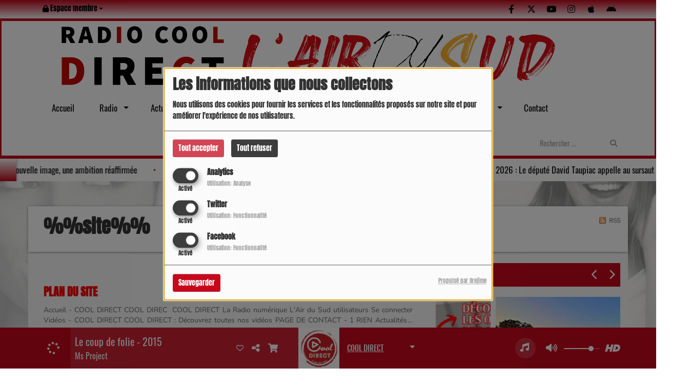

--- FILE ---
content_type: text/html; charset=UTF-8
request_url: https://cool-direct.radio-site.com/pages-1
body_size: 28038
content:
<!DOCTYPE html PUBLIC "-//W3C//DTD XHTML 1.0 Strict//EN" "http://www.w3.org/TR/xhtml1/DTD/xhtml1-strict.dtd"><html xmlns="http://www.w3.org/1999/xhtml" xml:lang="fr" lang="fr">
<head>
    <meta name="viewport" content="width=device-width initial-scale=1.0 maximum-scale=1.0 user-scalable=0"/>

	<link href="https://cool-direct.radio-site.com/pages" rel="canonical" />
<link href="https://cool-direct.radio-site.com/rss-feed-4" rel="alternate" type="application/rss+xml" title="RSS Pages" />
<link href="/upload/favicon.ico" rel="icon" type="image/x-icon" />	    <title>Pages - COOL DIRECT</title>
    <meta name="description" content="COOL DIRECT : Découvrez toutes nos pages de contenu"/>
    <meta name="keywords" content="pages,Cooldirect,Marmande,Agen,Astaffort,radio 47,Radio32"/>
    <meta http-equiv="Content-Type" content="text/html; charset=UTF-8"/>
    <meta http-equiv="Content-Language" content="fr"/>

    <link href="//fonts.googleapis.com/css?family=Raleway:400,700,800,900,600,500,300,200,100' " rel="stylesheet" property="stylesheet" type="text/css" media="all">

    <link rel="stylesheet" href="https://dfweu3fd274pk.cloudfront.net/theme3/style-015e42ec92.css"/>

	    <link id="mystylecss" rel="stylesheet" href="/css/theme3/mystyle.css?refresh=697e4ea9e28ec">

    <script src="https://dfweu3fd274pk.cloudfront.net/theme3/script-78c6fc5e4f.js"></script>
	        <script type="text/javascript">
            var reCATPCHAsiteKey = '6LcmLbcnAAAAAPsKVvS5K3V3RJJNPblL6GyGiAtL';
        </script>
        <script src="/themes/theme3/js/recaptcha-callback.js"></script>
        <script src='https://www.google.com/recaptcha/api.js?onload=captchaLoaded&render=explicit&hl=fr'></script>
	    <script src="https://maps.googleapis.com/maps/api/js?key=" async defer></script>

    <!-- Meta Facebook / Twitter -->
	    <!-- Google / Search Engine Tags -->
    <meta itemprop="name" content="COOL DIRECT" />
    <meta itemprop="description" content="COOL DIRECT : Découvrez toutes nos pages de contenu" />
    <meta itemprop="image" content="https://cool-direct.radio-site.com/upload/design/6542a7e2f27c34.45728186.png" />
    <!-- Facebook Meta Tags -->
    <meta property="og:url" content="https://cool-direct.radio-site.com/pages-1"/>
    <meta property='og:site_name' content="COOL DIRECT"/>
    <meta property='og:title' content="%%site%%"/>
    <meta property="og:description" content=""/>
    <meta property="og:type" content="article"/>
    <meta property="og:image" content="https://cool-direct.radio-site.com/upload/design/6542a7e2f27c34.45728186.png"/>
    <!-- Twitter Meta Tags -->
    <meta name="twitter:card" content="summary_large_image"/>
	        <meta name="twitter:site" content="@cool_direct"/>
	    <meta name="twitter:title" content="%%site%%"/>
    <meta name="twitter:description" content=""/>
    <meta name="twitter:image" content="https://cool-direct.radio-site.com/upload/design/6542a7e2f27c34.45728186.png"/>
    <meta name="twitter:image:alt" content="%%site%%"/>
	        <meta property="fb:app_id" content="578622288907961"/>
	       <meta property="fb:admins" content="632442846787229"/>
	        <meta name="apple-itunes-app" content="app-id=1062592991">
	
	        <style type="text/css" id="customCSS">
                    </style>
		<meta name="msvalidate.01" content="AB39DDA8BC131AB4EB252A577D9297B3" />    <link rel="stylesheet" href="https://unpkg.com/orejime@2.0.3/dist/orejime.css"/>
    <link rel="stylesheet" href="/css/common/orejime.css"/>
</head>

<body>
<meta name="google-site-verification" content="8t_wXMbD9eufZsmh76jHgNN8pLvXolbjCIhnGjVKq-M" />
<script>
  (function(i,s,o,g,r,a,m){i['GoogleAnalyticsObject']=r;i[r]=i[r]||function(){
  (i[r].q=i[r].q||[]).push(arguments)},i[r].l=1*new Date();a=s.createElement(o),
  m=s.getElementsByTagName(o)[0];a.async=1;a.src=g;m.parentNode.insertBefore(a,m)
  })(window,document,'script','//www.google-analytics.com/analytics.js','ga');

  ga('create', 'UA-36055464-1', 'auto');
  ga('send', 'pageview');

</script><div id='fb-root'></div>
        <script type='opt-in' data-type='application/javascript' data-name='facebook'>
            window.fbAsyncInit = function() {
				FB.init({
					appId      : '578622288907961',
                    xfbml      : true,
                     version   : 'v18.0'
                });
            };

        $(window).on('statechangecomplete', function() {
            fbAsyncInit();
        });

        (function(d, s, id) {
            var js, fjs = d.getElementsByTagName(s)[0];
            if (d.getElementById(id)) return;
            js = d.createElement(s); js.id = id;
            js.src = "https://connect.facebook.net/fr_FR/sdk.js";
            fjs.parentNode.insertBefore(js, fjs);
        }(document, 'script', 'facebook-jssdk'));
        </script>

	
<script type="text/javascript">
    function init() {
        window.addEventListener('scroll', function (e) {
            var distanceY = window.pageYOffset || document.documentElement.scrollTop,
                shrinkOn = 60,
                navbarscroll = $('#navbarscroll'),
                searchbar = $('#search-form'),
                playerheader = $('#player-header'),
                searchbarunderline = $('#searchBarUnderline');
            if (distanceY > shrinkOn) {
                navbarscroll.addClass("hideScroll");
                playerheader.addClass("player-min");
                searchbar.addClass("searchform-min");
                searchbarunderline.addClass("searchBarUnderline-min");
            } else {
                if (navbarscroll.hasClass("hideScroll"))
                    navbarscroll.removeClass("hideScroll");

                if (playerheader.hasClass("player-min"))
                    playerheader.removeClass("player-min");

                if (searchbar.hasClass("searchform-min"))
                    searchbar.removeClass("searchform-min");

                if (searchbarunderline.hasClass("searchBarUnderline-min"))
                    searchbarunderline.removeClass("searchBarUnderline-min");
            }
        });
    }

    window.onload = init();
</script>

<!-- Script pour le Menu -->
<script>
    (function ($) { //create closure so we can safely use $ as alias for jQuery
        $(document).ready(function () {
            $('#navbar-sfmenu').superfish({
                speed: 'fast',
                delay: 200
            });
        });
    })(jQuery);
</script>

<script>
    //Permettre aux barres de recherche d'être soulignées
    $(document).ready(function () {
        $('#searchBar').on('keyup', function () {
            if ($('#searchBar').val() === "") {
                $('#searchBarUnderline').removeClass("underline");
            } else {
                $('#searchBarUnderline').addClass("underline");
            }
        });
    })
</script>

<div id="menu-responsive-overlay"></div>

<nav id="navbarscroll" class="navbar navbar-default navbar-fixed-top container counter-container">
    <!-- header-fixed-top pour fixer le header en haut + enlever le JS -->
    <div class="nav-global">
        <div id="toplink" class="scrolltoplink">
            <div class="container toplink-container">

                <div class="link-contact">
                    <div class="dropdown">
                        <button class="btn btn-toplink dropdown-toggle" type="button" id="dropdownMenu12"
                                data-toggle="dropdown" aria-haspopup="true" aria-expanded="true">
                            <i class="fa fa-lock"></i> Espace membre                            <span class="caret"></span>
                        </button>

                        <ul class="dropdown-menu" aria-labelledby="dropdownMenu12">
                            <li class="navbarItem-user  hidden ">
                                <a href="/utilisateurs"
                                   role="button" data-toggle="modal"><i
                                            class="fa fa-user"></i> Mon compte</a>
                            </li class="navbarItem-user  hidden ">
                                                        <li role="separator"
                                class="divider navbarItem-user  hidden "></li>
                            <li class="navbarItem-user  hidden ">
                                <a id="logout"
                                   href="/utilisateurs/index/logout">
                                    <i class="fa fa-sign-out"></i> Fermer ma session                                </a>
                            </li>
                            <li class="navbarItem-guest ">
                                <a href="/inscription"><i
                                            class="fa fa-user"></i> Se connecter</a></li>
                            <li class="navbarItem-guest ">
                                <a href="#modal_mdp_oublie" role="button" data-toggle="modal"><i
                                            class="fa fa-question-circle"></i> Mot de passe oublié ?                                </a></li>
                        </ul>
                    </div>
                </div>

                <div class="link-socials">
                    <div class="link-socials-list">
                                                    <div class="link-socials-item facebook">
                                <a class="link-socials-item-link" target="_blank"
                                   href="https://www.facebook.com/profile.php?id=61556739983439">
                                    <span class="link-socials-item-link-hover"></span>
                                </a>
                                <div class="link-socials-item-popup">
                                    <span>Facebook</span>
                                </div>
                            </div>
                        
                                                    <div class="link-socials-item twitter">
                                <a class="link-socials-item-link" target="_blank"
                                   href="https://twitter.com/cool_direct">
                                    <span class="link-socials-item-link-hover"></span>
                                </a>
                                <div class="link-socials-item-popup">
                                    <span>Twitter</span>
                                </div>
                            </div>
                        
                                                    <div class="link-socials-item youtube">
                                <a class="link-socials-item-link" target="_blank"
                                   href="https://www.youtube.com/@cooldirect6351/videos">
                                    <span class="link-socials-item-link-hover"></span>
                                </a>
                                <div class="link-socials-item-popup">
                                    <span>YouTube</span>
                                </div>
                            </div>
                        
                                                    <div class="link-socials-item instagram">
                                <a class="link-socials-item-link" target="_blank"
                                   href="https://www.instagram.com/cooldirect_l.air_du_sud/">
                                    <span class="link-socials-item-link-hover"></span>
                                </a>
                                <div class="link-socials-item-popup">
                                    <span>Instagram</span>
                                </div>
                            </div>
                        
                                                    <div class="link-socials-item ios">
                                <a class="link-socials-item-link" target="_blank"
                                   href="https://itunes.apple.com/us/app/cooldirect-lair-du-sud/id1062592991?mt=8">
                                    <span class="link-socials-item-link-hover"></span>
                                </a>
                                <div class="link-socials-item-popup">
                                    <span>iPhone</span>
                                </div>
                            </div>
                        
                                                    <div class="link-socials-item android">
                                <a class="link-socials-item-link" target="_blank"
                                   href="https://play.google.com/store/apps/details?id=com.icreo.cooldirectlairdusud1">
                                    <span class="link-socials-item-link-hover"></span>
                                </a>
                                <div class="link-socials-item-popup">
                                    <span>Android</span>
                                </div>
                            </div>
                        
                        
                                            </div>
                </div>
            </div>
        </div>

        <div class="navbarheaderzone">
            <div class="container navheaderbg">
				<span class="openmenuButton hidden-md hidden-lg">
					<i class="fa fa-bars"></i>
				</span>

                <div class="navbar-header">
                    <a class="navbar-brand" href="/"><img
                                src="/upload/design/6542a7e2f27c34.45728186.png" alt="logo"
                                class="logo"/></a>
                </div>
                <div id="navbar" class="navbar-collapse collapse">
    <ul class="navbar navbar-nav sf-menu hidden-sm" id="navbar-sfmenu">

        
            <li>
                                        <a href="/"  >

                                                        Accueil                                                    </a>
                                    </li>
        
            <li>
                                        <a href="/equipes/direction-135/1"  target= "_blank"  >

                                                        Radio                                                    <span class="sub"></span></a>

                    <ul style="list-style-type : none;">
                        
                            <li>
                                                                    <a href="/equipes/animateurs-trices-134/1"  target= "_blank" >
                                        Equipe                                        
                                                                            </a>
                                                                    <span class="spacer"></span>
                            </li>
                        
                            <li>
                                                                    <a href="/equipes/direction-135/1" >
                                        Direction                                        
                                                                            </a>
                                                                    <span class="spacer"></span>
                            </li>
                        
                            <li>
                                                                    <a href="https://www.cooldirect.fr/page/comment-nous-ecouter-33"  target= "_blank" >
                                        Nous écouter                                        
                                                                            </a>
                                                                    <span class="spacer"></span>
                            </li>
                        
                            <li>
                                                                    <a href="/emissions"  target= "_blank" >
                                        Les émissions                                        
                                                                            </a>
                                                                    <span class="spacer"></span>
                            </li>
                                            </ul>
                            </li>
        
            <li>
                                        <a href="/news/actualites-100/1"  target= "_blank"  >

                                                        Actualités                                                    <span class="sub"></span></a>

                    <ul style="list-style-type : none;">
                        
                            <li>
                                                                    <a href="/news/actualites-gers-102/1"  target= "_blank" >
                                        Actu Gers                                        
                                                                            </a>
                                                                    <span class="spacer"></span>
                            </li>
                        
                            <li>
                                                                    <a href="/news/actualites-lot-et-garonne-101/1"  target= "_blank" >
                                        Actu Lot et Garonne                                        
                                                                            </a>
                                                                    <span class="spacer"></span>
                            </li>
                        
                            <li>
                                                                    <a href="/news/actualites-tarn-et-garonne-184/1" >
                                        Actu Tarn et garonne                                        
                                                                            </a>
                                                                    <span class="spacer"></span>
                            </li>
                        
                            <li>
                                                                    <a href="/news/actualite-du-lot-218/1"  target= "_blank" >
                                        Actu Lot                                        
                                                                            </a>
                                                                    <span class="spacer"></span>
                            </li>
                        
                            <li>
                                                                    <a href="/news/infos-cool-direct-141/1" >
                                        Actu COOL DIRECT                                        
                                                                            </a>
                                                                    <span class="spacer"></span>
                            </li>
                        
                            <li>
                                                                    <a href="/news/actualites-occitanie-188/1"  target= "_blank" >
                                        Actu Occitanie                                        
                                                                            </a>
                                                                    <span class="spacer"></span>
                            </li>
                        
                            <li>
                                                                    <a href="https://www.cooldirect.fr/news/actualites-nouvelle-aquitaine-189/1"  target= "_blank" >
                                        Actu Nouvelle Aquitaine                                        
                                                                            </a>
                                                                    <span class="spacer"></span>
                            </li>
                        
                            <li>
                                                                    <a href="/agenda/agenda-166/1" >
                                        Agenda                                        
                                                                        </a>

                                <ul style="list-style-type : none;">
                                    
                                        <li>

                                                                                            <a href="/page/deposez-un-evenement-57" >
                                                    N'hésitez pas à déposer votre évènement                                                </a>
                                            
                                        </li>
                                                                    </ul>
                                                            <span class="spacer"></span>
                            </li>
                        
                            <li>
                                                                    <a href="https://www.cooldirect.fr/news/elections-legislatives-2024-224/1"  target= "_blank" >
                                        Elections Législatives  2024                                        
                                                                            </a>
                                                                    <span class="spacer"></span>
                            </li>
                        
                            <li>
                                                                    <a href="/news-1"  target= "_blank" >
                                        Elections Municipales 2026                                        
                                                                        </a>

                                <ul style="list-style-type : none;">
                                    
                                        <li>

                                                                                            <a href="/news/lot-et-garonne-2026-231/1"  target= "_blank" >
                                                    Lot et Garonne 2026                                                </a>
                                            
                                        </li>
                                    
                                        <li>

                                                                                            <a href="/news/gers-2026-232/1"  target= "_blank" >
                                                    Gers 2026                                                </a>
                                            
                                        </li>
                                    
                                        <li>

                                                                                            <a href="/news/tarn-et-garonne-2026-233/1"  target= "_blank" >
                                                    Tarn et Garonne 2026                                                </a>
                                            
                                        </li>
                                                                    </ul>
                                                            <span class="spacer"></span>
                            </li>
                                            </ul>
                            </li>
        
            <li>
                                        <a href="/podcasts/replay-151/1"  >

                                                        Replay                                                    <span class="sub"></span></a>

                    <ul style="list-style-type : none;">
                        
                            <li>
                                                                    <a href="/podcasts/tous-les-episodes/1" >
                                        Podcasts  Radio                                        
                                                                            </a>
                                                                    <span class="spacer"></span>
                            </li>
                        
                            <li>
                                                                    <a href="https://www.cooldirect.fr/page/podcasts-de-cool-direct-27"  target= "_blank" >
                                        Podcast +                                        
                                                                            </a>
                                                                    <span class="spacer"></span>
                            </li>
                        
                            <li>
                                                                    <a href="https://www.cooldirect.fr/page/podcast-salon-de-lagriculture-43"  target= "_blank" >
                                        Salon de L'Agriculture                                        
                                                                            </a>
                                                                    <span class="spacer"></span>
                            </li>
                        
                            <li>
                                                                    <a href="https://www.cooldirect.fr/page/podcast-histoire-dun-jour-56"  target= "_blank" >
                                        Podcast Histoire d'un Jour                                        
                                                                            </a>
                                                                    <span class="spacer"></span>
                            </li>
                        
                            <li>
                                                                    <a href="/videos"  target= "_blank" >
                                        Vidéo                                        
                                                                            </a>
                                                                    <span class="spacer"></span>
                            </li>
                        
                            <li>
                                                                    <a href="https://cooldirect.fr/photos/cool-direct-143/1"  target= "_blank" >
                                        Album Photos                                        
                                                                            </a>
                                                                    <span class="spacer"></span>
                            </li>
                                            </ul>
                            </li>
        
            <li>
                                        <a href="/dedicaces-1"  >

                                                        Participez                                                    <span class="sub"></span></a>

                    <ul style="list-style-type : none;">
                        
                            <li>
                                                                <a href="#"                                    onclick="window.open('/chat','popuptchat','width=500,height=605,left='+(Math.round((screen.width-800)/2))+',top='+(Math.round((screen.height-463)/2))+',scrollbars=no,location=no,menubar=no, resizable=yes, toolbar=no'); return false;">T'Chat                                    
                                                                            </a>
                                                                    <span class="spacer"></span>
                            </li>
                        
                            <li>
                                                                    <a href="/dedicaces-1"  target= "_blank" >
                                        Dédicaces                                        
                                                                            </a>
                                                                    <span class="spacer"></span>
                            </li>
                        
                            <li>
                                                                    <a href="/jeuxconcours-1" >
                                        Jeux Concours                                        
                                                                            </a>
                                                                    <span class="spacer"></span>
                            </li>
                        
                            <li>
                                                                    <a href="/"  target= "_blank" >
                                        Paroles d'Auditeurs                                        
                                                                        </a>

                                <ul style="list-style-type : none;">
                                    
                                        <li>

                                                                                            <a href="/page/paroles-d%27auditeurs-13" >
                                                    ParOles d'Auditeurs                                                </a>
                                            
                                        </li>
                                                                    </ul>
                                                            <span class="spacer"></span>
                            </li>
                                            </ul>
                            </li>
        
            <li>
                                        <a href="/"  >

                                                        Partenaires                                                    <span class="sub"></span></a>

                    <ul style="list-style-type : none;">
                        
                            <li>
                                                                    <a href="http://www.serignac-sur-garonne.fr/"  target= "_blank" >
                                        Mairie Sérignac sur Garonne                                        
                                                                            </a>
                                                                    <span class="spacer"></span>
                            </li>
                        
                            <li>
                                                                    <a href="https://www.mairie-eauze.fr/"  target= "_blank" >
                                        Ville Eauze                                        
                                                                            </a>
                                                                    <span class="spacer"></span>
                            </li>
                        
                            <li>
                                                                    <a href="https://mairie-cazaubon.fr/"  target= "_blank" >
                                        Ville de Cazaubon                                        
                                                                            </a>
                                                                    <span class="spacer"></span>
                            </li>
                        
                            <li>
                                                                    <a href="http://www.mairie-castillonnes.fr/"  target= "_blank" >
                                        Mairie Castillonnes                                        
                                                                            </a>
                                                                    <span class="spacer"></span>
                            </li>
                        
                            <li>
                                                                    <a href="http://ville-astaffort.fr/"  target= "_blank" >
                                        Mairie Astaffort                                        
                                                                            </a>
                                                                    <span class="spacer"></span>
                            </li>
                        
                            <li>
                                                                    <a href="http://www.lavilledieudutemple.fr/" >
                                        Mairie de Lavilledieu du Temple                                        
                                                                            </a>
                                                                    <span class="spacer"></span>
                            </li>
                        
                            <li>
                                                                    <a href="https://www.facebook.com/villelectoure"  target= "_blank" >
                                        Ville Lectoure                                        
                                                                            </a>
                                                                    <span class="spacer"></span>
                            </li>
                        
                            <li>
                                                                    <a href="https://www.villefleurance.fr/"  target= "_blank" >
                                        Ville de Fleurance                                        
                                                                            </a>
                                                                    <span class="spacer"></span>
                            </li>
                        
                            <li>
                                                                    <a href="https://www.facebook.com/acal32.lectoure"  target= "_blank" >
                                        L'ACAL                                        
                                                                            </a>
                                                                    <span class="spacer"></span>
                            </li>
                        
                            <li>
                                                                    <a href="/page/les-partenaires-9" >
                                        Partenaires                                        
                                                                            </a>
                                                                    <span class="spacer"></span>
                            </li>
                        
                            <li>
                                                                    <a href="/page/partenaires--radio-12" >
                                        Partenaires Radio                                        
                                                                            </a>
                                                                    <span class="spacer"></span>
                            </li>
                                            </ul>
                            </li>
        
            <li>
                                        <a href="/"  >

                                                        Sport                                                    <span class="sub"></span></a>

                    <ul style="list-style-type : none;">
                        
                            <li>
                                                                    <a href="http://www.cooldirect.fr/news/sports-region-160/1"  target= "_blank" >
                                        Infos Sports                                        
                                                                            </a>
                                                                    <span class="spacer"></span>
                            </li>
                        
                            <li>
                                                                    <a href="https://www.cooldirect.fr//news/resutats-rugby-221/1"  target= "_blank" >
                                        Infos Rugby                                        
                                                                            </a>
                                                                    <span class="spacer"></span>
                            </li>
                        
                            <li>
                                                                    <a href="https://www.cooldirect.fr//news/resultats-basket-222/1"  target= "_blank" >
                                        Infos Basket                                        
                                                                            </a>
                                                                    <span class="spacer"></span>
                            </li>
                        
                            <li>
                                                                    <a href="https://www.facebook.com/cooldirectsports/"  target= "_blank" >
                                        CooldirectSports                                        
                                                                            </a>
                                                                    <span class="spacer"></span>
                            </li>
                        
                            <li>
                                                                    <a href="https://olympics.com/fr/paris-2024/calendrier/24-juillet"  target= "_blank" >
                                        Jeux olympiques  2024                                        
                                                                            </a>
                                                                    <span class="spacer"></span>
                            </li>
                        
                            <li>
                                                                    <a href="/"  target= "_blank" >
                                        Partenaires  Sports                                        
                                                                        </a>

                                <ul style="list-style-type : none;">
                                    
                                        <li>

                                                                                            <a href="https://agen-rugby.com/"  target= "_blank" >
                                                    Partenaire  AGEN RUGBY                                                </a>
                                            
                                        </li>
                                    
                                        <li>

                                                                                            <a href="http://www.indians-bbe.com/"  target= "_blank" >
                                                    Partenaire LES INDIANS                                                </a>
                                            
                                        </li>
                                    
                                        <li>

                                                                                            <a href="https://lilas-serignacais.blogspot.com/?fbclid=IwAR0aLCnTl-Lpt-EyKZ5y-kFYbLqYAr2TzEW_UfrtyHMoy0tPZVvermjQbeM"  target= "_blank" >
                                                    Partenaire LILAS SERIGNACAIS                                                </a>
                                            
                                        </li>
                                    
                                        <li>

                                                                                            <a href="https://braxhandball.com/"  target= "_blank" >
                                                    Partenaire BRAX HAND BALL                                                </a>
                                            
                                        </li>
                                                                    </ul>
                                                            <span class="spacer"></span>
                            </li>
                                            </ul>
                            </li>
        
            <li>
                                        <a href="/"  >

                                                        L'Air Du Sud                                                    <span class="sub"></span></a>

                    <ul style="list-style-type : none;">
                        
                            <li>
                                                                    <a href="/"  target= "_blank" >
                                        La CoolFamily                                        
                                                                        </a>

                                <ul style="list-style-type : none;">
                                    
                                        <li>

                                                                                            <a href="/page/le-mag-36" >
                                                    Le Mag                                                </a>
                                            
                                        </li>
                                    
                                        <li>

                                                                                            <a href="/page/reglement-du-jeu-2024-54" >
                                                    Jeu Concours et réglement                                                </a>
                                            
                                        </li>
                                                                    </ul>
                                                            <span class="spacer"></span>
                            </li>
                        
                            <li>
                                                                    <a href="https://www.cooldirect.fr/page/la-course-landaise-38"  target= "_blank" >
                                        La Course Landaise                                        
                                                                            </a>
                                                                    <span class="spacer"></span>
                            </li>
                        
                            <li>
                                                                    <a href="https://cool-direct.radio-site.com/page/au-coeur-de-nos-vignobles-37" >
                                        Au coeur des Vignobles                                        
                                                                            </a>
                                                                    <span class="spacer"></span>
                            </li>
                        
                            <li>
                                                                    <a href="https://la-coolboutic.tunetoo.com/"  target= "_blank" >
                                        La Boutic                                        
                                                                            </a>
                                                                    <span class="spacer"></span>
                            </li>
                                            </ul>
                            </li>
        
            <li>
                                        <a href="/contact"  target= "_blank"  >

                                                        Contact                                                    </a>
                                    </li>
        

    </ul>

    <form class="searchform searchform-menu" id="search-form">
        <input class="search-bar" type="text" id="searchBar" name="queryString" placeholder="Rechercher …" />
        <span id="searchBarUnderline"></span>
        <button type="submit" id="searchButton"><i class="fa fa-search"></i></button>
    </form>

</div>

<script type="text/javascript">

$("#searchBar").keyup(function (e) {
        var key = (e.which) ? e.which : e.keyCode;
        if (key === 13) {
            if($("#searchBar").val().trim().length > 0) {
                $(".searchform").attr("action",'/' + 'recherche' + '/' + $("#searchBar").val());
            }
        }
    });

    $('#searchButton').click(function () {
        if($("#searchBar").val().trim().length > 0) {
            $(".searchform").attr("action",'/' + 'recherche' + '/' + $("#searchBar").val());
        }
    });

</script>
            </div>
        </div>
    </div>
    <div id="player-header" class="player-radio-bar ">
    <div class="container">
        <a class="control-play">
            <i class="fa fa-play play-button"></i>
            <i class="fa fa-pause pause-button" style="display: none;"></i>
            <i class="fa fa-spinner fa-spin player-loader" style="display: none;"></i>
        </a>
        <div class="control-infos" id="titrage">
            <span class="control-cover cover-titrage">
                <img class="media-cover" src="">
            </span>
            <span class="control-track">
                <span class="marquee">
                    <span id='titlePlayer' class="title ellipsis ellipsis-1l"></span>
                    <span class="artist ellipsis ellipsis-1l"></span>
                </span>
                <div id="seek-bar" class="hidden">
                    <div class="bar-zone">
                        <div class="seek-slider">
                            <div class="bgSeekSlider"></div>
                        </div>
                    </div>
                    <div class="time-left"></div>
                </div>
            </span>

            <span class="control-actions">
                            <a id="player-vote"><i class='far fa-heart'></i></a>
                <div id="partage">
                    <i class="fa fa-share-alt fa-lg fa-fw"></i>
                    <div class="noselect ">
                                                <a class="twitter" target="_blank">
                            <i class='fa-brands fa-square-x-twitter'></i> Tweeter ce titre                        </a>
                    </div>
                </div>
                <a id="player-download" href="#" target="_blank" class="disabled">
                    <i><svg version="1.1" xmlns="http://www.w3.org/2000/svg" xmlns:xlink="http://www.w3.org/1999/xlink" width="19px" height="18px" viewBox="0 0 19 18" xml:space="preserve">
                        <g class="shopping-cart">
                            <path d="M17.4,10.6L19,3.3c0.1-0.5-0.3-1-0.8-1h-13L4.9,0.7C4.9,0.3,4.5,0,4.2,0H0.8C0.4,0,0,0.4,0,0.8
                                v0.6c0,0.5,0.4,0.8,0.8,0.8h2.3l2.3,12.1c-0.6,0.3-0.9,1-0.9,1.7c0,1.1,0.8,2,1.8,2s1.8-0.9,1.8-2c0-0.6-0.2-1-0.6-1.4h6.9
                                C14.2,15,14,15.5,14,16c0,1.1,0.8,2,1.8,2s1.8-0.9,1.8-2c0-0.8-0.4-1.5-1-1.8l0.2-0.9c0.1-0.5-0.3-1-0.8-1H7.2L7,11.3h9.7
                                C17,11.3,17.3,11,17.4,10.6z"/>
                        </g>
                    </svg></i>
                </a>
                <div class="hidden"
                     id="player-share-track">Je suis en train d’écouter [$1] sur [$2] !</div>
                <div class="hidden"
                     id="player-share-podcast">Je suis en train d’écouter le podcast [$1] !</div>
                <div class="hidden"
                     id="player-share-sample">Je suis en train d’écouter l’extrait [$1] !</div>
            </span>
            <div class="clear"></div>

        </div>

        <script>
                        $(function() {
                            radioURL = "https://www.radioking.com/play/cool-direct";
                            if(Cookies.get("streamQuality") !== undefined){
                                if(Cookies.get("streamQuality") === "BD") {
                                    if (/Android|webOS|iPhone|iPad|iPod|BlackBerry|IEMobile|Opera Mini/i.test(navigator.userAgent)) {
                                        radioURL = "https://www.radioking.com/play/cool-direct/61189";
                                    }
                                    $("#HD-link").attr("class", "hd-off");
                                    $("#HD-link").attr("data-val", "0");

                                } else if(Cookies.get("streamQuality") === "HD") {
                                    if (!(/Android|webOS|iPhone|iPad|iPod|BlackBerry|IEMobile|Opera Mini/i.test(navigator.userAgent))) {
                                        radioURL = "https://www.radioking.com/play/cool-direct/62722";
                                    }
                                }
                            }

                            if(radioURL === ""){
                                radioURL = "https://www.radioking.com/play/cool-direct";
                            }

                            initPlayer(radioURL, "CO0L DIRECT", "/upload/players/60aa86760a0c40.78124323.jpg", "16","1")

                        });
                    </script>
        <span class="container-control-stream">
            <span class="control-stream">

                <div id="current-radio" data-flux="https://www.radioking.com/play/cool-direct"
                     data-flux-bd="https://www.radioking.com/play/cool-direct/61189"
                     data-flux-hd="https://www.radioking.com/play/cool-direct/62722"
                     data-logo="/upload/players/60aa86760a0c40.78124323.jpg"
                     data-name="CO0L DIRECT"
                     data-autoplay="1"
                     data-idplayer="16">
                    <img src="/upload/players/60aa86760a0c40.78124323.jpg"
                         class="logo-stream"/><span
                            class="stream-name hidden-xs">CO0L DIRECT</span>
                                            <i class="fa fa-caret-down"></i>
                                    </div>

                <div id="other-radios">
                                            <div class="radio-choice" data-flux="https://rcast.pro-fhi.net:2020/stream/cooldirectinfos"
                             data-flux-bd=""
                             data-flux-hd=""
                             data-logo="/upload/players/60aa868ac62fc0.62693593.jpg"
                             data-name="COOLDIRECT INFOS"
                             data-idplayer="21">
                            <img src="/upload/players/60aa868ac62fc0.62693593.jpg"
                                 class="logo-stream-others"/><span
                                    class="stream-name-others hidden-xs">COOLDIRECT INFOS</span>
                        </div>
                                            <div class="radio-choice" data-flux="https://radio.pro-fhi.net:19031/stream"
                             data-flux-bd=""
                             data-flux-hd=""
                             data-logo="/upload/players/60aa86d53c0e05.42618872.jpg"
                             data-name="COOLDIRECTSPORT"
                             data-idplayer="19">
                            <img src="/upload/players/60aa86d53c0e05.42618872.jpg"
                                 class="logo-stream-others"/><span
                                    class="stream-name-others hidden-xs">COOLDIRECTSPORT</span>
                        </div>
                                    </div>
        	</span>
        </span>
        <span class="open-actions hidden">
                <i>
                <svg width="30px" height="14px" viewBox="0 0 30 14" version="1.1" xmlns="http://www.w3.org/2000/svg" xmlns:xlink="http://www.w3.org/1999/xlink">
                    <defs>
                        <filter x="-3.5%" y="-2.4%" width="107.0%" height="104.8%" filterUnits="objectBoundingBox" id="filter-1">
                            <feOffset dx="0" dy="2" in="SourceAlpha" result="shadowOffsetOuter1"></feOffset>
                            <feGaussianBlur stdDeviation="2" in="shadowOffsetOuter1" result="shadowBlurOuter1"></feGaussianBlur>
                            <feColorMatrix values="0 0 0 0 0   0 0 0 0 0   0 0 0 0 0  0 0 0 0.5 0" type="matrix" in="shadowBlurOuter1" result="shadowMatrixOuter1"></feColorMatrix>
                            <feMerge>
                                <feMergeNode in="shadowMatrixOuter1"></feMergeNode>
                                <feMergeNode in="SourceGraphic"></feMergeNode>
                            </feMerge>
                        </filter>
                    </defs>
                    <g stroke="none" stroke-width="1" fill="none" fill-rule="evenodd">
                        <g id="dot-open-actions" transform="translate(-207.000000, -84.000000)" fill="#FFFFFF" fill-rule="nonzero">
                            <g id="Top-header-2" transform="translate(-5.466844, 0.000000)" filter="url(#filter-1)">
                                <g id="Group-3" transform="translate(5.466844, 64.000000)">
                                    <path d="M213.75,22 C215.270139,22 216.5,23.2298611 216.5,24.75 C216.5,26.2701389 215.270139,27.5 213.75,27.5 C212.229861,27.5 211,26.2701389 211,24.75 C211,23.2298611 212.229861,22 213.75,22 Z M222.55,22 C224.070139,22 225.3,23.2298611 225.3,24.75 C225.3,26.2701389 224.070139,27.5 222.55,27.5 C221.029861,27.5 219.8,26.2701389 219.8,24.75 C219.8,23.2298611 221.029861,22 222.55,22 Z M230.25,22 C231.770139,22 233,23.2298611 233,24.75 C233,26.2701389 231.770139,27.5 230.25,27.5 C228.729861,27.5 227.5,26.2701389 227.5,24.75 C227.5,23.2298611 228.729861,22 230.25,22 Z" id="Path-2"></path>
                                </g>
                            </g>
                        </g>
                    </g>
                </svg>
                </i>
        </span>
        <div class="control-actions-right hidden-sm hidden-xs">
            <div class="last-track-zone">
                <div class="last-track-button">
                    <a class="control-last-track">
                        <i class="fa fa-music fa-fw fa-lg"></i>
                    </a>
                </div>
                <span class="container-last-track-list">
                        <div id="last-track-list" class="last-track-list">
                            <div class="last-tracks"><div class="row m-l-0 m-r-0" style="margin-top: 0;"><div class="col-sm-2 track-hour title-font">19:48</div><div class="col-sm-2 track-cover"><img src="https://image.radioking.io/radios/136/cover/id3/68046274-e89c-4850-aaa2-5295f4ab4964.jpg" /></div><div class="col-sm-6 track-titration ellipsis ellipsis-1l"><div class="track-title ellipsis ellipsis-1l title-font">Le coup de folie</div><div class="track-artist ellipsis ellipsis-1l title-font">Ms Project</div></div><div class="col-sm-2 track-download"><a id="player-download" href="https://itunes.apple.com/us/album/le-coup-de-folie-feat-thierry-pastor/626198507?i=626198844" target="_blank"><i><svg version="1.1" xmlns="http://www.w3.org/2000/svg" xmlns:xlink="http://www.w3.org/1999/xlink" width="19px" height="18px" viewBox="0 0 19 18" xml:space="preserve">
                    <g class="shopping-cart">
                        <path d="M17.4,10.6L19,3.3c0.1-0.5-0.3-1-0.8-1h-13L4.9,0.7C4.9,0.3,4.5,0,4.2,0H0.8C0.4,0,0,0.4,0,0.8
                            v0.6c0,0.5,0.4,0.8,0.8,0.8h2.3l2.3,12.1c-0.6,0.3-0.9,1-0.9,1.7c0,1.1,0.8,2,1.8,2s1.8-0.9,1.8-2c0-0.6-0.2-1-0.6-1.4h6.9
                            C14.2,15,14,15.5,14,16c0,1.1,0.8,2,1.8,2s1.8-0.9,1.8-2c0-0.8-0.4-1.5-1-1.8l0.2-0.9c0.1-0.5-0.3-1-0.8-1H7.2L7,11.3h9.7
                            C17,11.3,17.3,11,17.4,10.6z"/>
                    </g>
                </svg></i></a></div></div><div class="row m-l-0 m-r-0" style="margin-top: 0;"><div class="col-sm-2 track-hour title-font">19:46</div><div class="col-sm-2 track-cover"><img src="https://image.radioking.io/radios/136/cover/id3/0bd7fc15-cea9-4b45-bb48-0dd3d76d8771.jpg" /></div><div class="col-sm-6 track-titration ellipsis ellipsis-1l"><div class="track-title ellipsis ellipsis-1l title-font">Chain Hang Low (Trap Remix)</div><div class="track-artist ellipsis ellipsis-1l title-font">Trap Remix Guys</div></div><div class="col-sm-2 track-download"><a id="player-download" href="https://music.apple.com/us/album/chain-hang-low-trap-remix/1605075718?i=1605075725" target="_blank"><i><svg version="1.1" xmlns="http://www.w3.org/2000/svg" xmlns:xlink="http://www.w3.org/1999/xlink" width="19px" height="18px" viewBox="0 0 19 18" xml:space="preserve">
                    <g class="shopping-cart">
                        <path d="M17.4,10.6L19,3.3c0.1-0.5-0.3-1-0.8-1h-13L4.9,0.7C4.9,0.3,4.5,0,4.2,0H0.8C0.4,0,0,0.4,0,0.8
                            v0.6c0,0.5,0.4,0.8,0.8,0.8h2.3l2.3,12.1c-0.6,0.3-0.9,1-0.9,1.7c0,1.1,0.8,2,1.8,2s1.8-0.9,1.8-2c0-0.6-0.2-1-0.6-1.4h6.9
                            C14.2,15,14,15.5,14,16c0,1.1,0.8,2,1.8,2s1.8-0.9,1.8-2c0-0.8-0.4-1.5-1-1.8l0.2-0.9c0.1-0.5-0.3-1-0.8-1H7.2L7,11.3h9.7
                            C17,11.3,17.3,11,17.4,10.6z"/>
                    </g>
                </svg></i></a></div></div><div class="row m-l-0 m-r-0" style="margin-top: 0;"><div class="col-sm-2 track-hour title-font">19:42</div><div class="col-sm-2 track-cover"><img src="https://image.radioking.io/radios/136/coverdefault/0999a3aa-3041-40a4-9006-0775a3fbbcd6.png" /></div><div class="col-sm-8 track-titration ellipsis ellipsis-1l"><div class="track-title ellipsis ellipsis-1l title-font">Le Podcast de Veronique de La Maisonneuve</div><div class="track-artist ellipsis ellipsis-1l title-font">LE JOUR OU ELLES ONT DIT NON</div></div></div><div class="row m-l-0 m-r-0" style="margin-top: 0;"><div class="col-sm-2 track-hour title-font">19:38</div><div class="col-sm-2 track-cover"><img src="https://image.radioking.io/radios/136/cover/id3/b7955c7a-d643-41cd-8e13-e24e3fd941f7.jpg" /></div><div class="col-sm-6 track-titration ellipsis ellipsis-1l"><div class="track-title ellipsis ellipsis-1l title-font">Que Sera Mi Vida</div><div class="track-artist ellipsis ellipsis-1l title-font">Gibson Brothers</div></div><div class="col-sm-2 track-download"><a id="player-download" href="https://itunes.apple.com/us/album/que-sera-mi-vida/451443727?i=451443782" target="_blank"><i><svg version="1.1" xmlns="http://www.w3.org/2000/svg" xmlns:xlink="http://www.w3.org/1999/xlink" width="19px" height="18px" viewBox="0 0 19 18" xml:space="preserve">
                    <g class="shopping-cart">
                        <path d="M17.4,10.6L19,3.3c0.1-0.5-0.3-1-0.8-1h-13L4.9,0.7C4.9,0.3,4.5,0,4.2,0H0.8C0.4,0,0,0.4,0,0.8
                            v0.6c0,0.5,0.4,0.8,0.8,0.8h2.3l2.3,12.1c-0.6,0.3-0.9,1-0.9,1.7c0,1.1,0.8,2,1.8,2s1.8-0.9,1.8-2c0-0.6-0.2-1-0.6-1.4h6.9
                            C14.2,15,14,15.5,14,16c0,1.1,0.8,2,1.8,2s1.8-0.9,1.8-2c0-0.8-0.4-1.5-1-1.8l0.2-0.9c0.1-0.5-0.3-1-0.8-1H7.2L7,11.3h9.7
                            C17,11.3,17.3,11,17.4,10.6z"/>
                    </g>
                </svg></i></a></div></div><div class="row m-l-0 m-r-0" style="margin-top: 0;"><div class="col-sm-2 track-hour title-font">19:36</div><div class="col-sm-2 track-cover"><img src="https://image.radioking.io/radios/136/cover/id3/4a056c90-55e1-4554-aa5a-f16483d79236.jpg" /></div><div class="col-sm-6 track-titration ellipsis ellipsis-1l"><div class="track-title ellipsis ellipsis-1l title-font">Tragedy</div><div class="track-artist ellipsis ellipsis-1l title-font">Block & Crown</div></div><div class="col-sm-2 track-download"><a id="player-download" href="https://music.apple.com/us/album/tragedy-extended-mix/1735280907?i=1735280914" target="_blank"><i><svg version="1.1" xmlns="http://www.w3.org/2000/svg" xmlns:xlink="http://www.w3.org/1999/xlink" width="19px" height="18px" viewBox="0 0 19 18" xml:space="preserve">
                    <g class="shopping-cart">
                        <path d="M17.4,10.6L19,3.3c0.1-0.5-0.3-1-0.8-1h-13L4.9,0.7C4.9,0.3,4.5,0,4.2,0H0.8C0.4,0,0,0.4,0,0.8
                            v0.6c0,0.5,0.4,0.8,0.8,0.8h2.3l2.3,12.1c-0.6,0.3-0.9,1-0.9,1.7c0,1.1,0.8,2,1.8,2s1.8-0.9,1.8-2c0-0.6-0.2-1-0.6-1.4h6.9
                            C14.2,15,14,15.5,14,16c0,1.1,0.8,2,1.8,2s1.8-0.9,1.8-2c0-0.8-0.4-1.5-1-1.8l0.2-0.9c0.1-0.5-0.3-1-0.8-1H7.2L7,11.3h9.7
                            C17,11.3,17.3,11,17.4,10.6z"/>
                    </g>
                </svg></i></a></div></div></div>                        </div>
                    </span>
            </div>

            <div class="control-volume">
                <a id="mute-volume" class="toggle-volume">
                    <i class="fa fa-fw fa-volume-up fa-lg"></i>
                </a>
                <a id="unmute-volume" class="toggle-volume" style="display: none;">
                    <i class="fa fa-fw fa-volume-off fa-lg"></i>
                </a>

                <div class="control-slider-volume">
                    <div id="player-slider-volume">
                        <div class="container-sliderVolume">
                            <div class="bgSliderVolume"></div>
                        </div>
                    </div>
                </div>
            </div>


            <div class="HD-button ">
                <a id="HD-link" data-val="1">
                    <svg viewBox="0 0 100 45" version="1.1" xmlns="http://www.w3.org/2000/svg">
                        <g id="Group">
                            <path d="M12.792,0.2 L27.768,0.2 L23.48,16.008 L37.176,16.008 L41.464,0.2 L56.44,0.2 L44.408,45 L29.432,45 L33.72,28.936 L20.024,28.936 L15.736,45 L0.76,45 L12.792,0.2 Z M61.304,0.2 L77.176,0.2 C81.5706886,0.2 85.1653194,0.733328 87.96,1.8 C90.7546806,2.866672 93.0053248,4.2533248 94.712,5.96 C97.9546829,9.20268288 99.576,13.5759725 99.576,19.08 C99.576,22.4506835 98.9573395,25.6293184 97.72,28.616 C96.4826605,31.6026816 94.6480122,34.3119878 92.216,36.744 C89.5279866,39.4320134 86.2426861,41.479993 82.36,42.888 C78.4773139,44.296007 73.9333594,45 68.728,45 L49.272,45 L61.304,0.2 Z M70.392,31.944 C72.6960115,31.944 74.7759907,31.6240032 76.632,30.984 C78.4880093,30.3439968 79.9919942,29.4480058 81.144,28.296 C82.0826714,27.3573286 82.8506637,26.1946736 83.448,24.808 C84.0453363,23.4213264 84.344,22.0453402 84.344,20.68 C84.344,19.4426605 84.1840016,18.4186707 83.864,17.608 C83.5439984,16.7973293 83.0853363,16.0933363 82.488,15.496 C81.762663,14.770663 80.8240058,14.2160019 79.672,13.832 C78.5199942,13.4479981 77.048009,13.256 75.256,13.256 L72.76,13.256 L67.768,31.944 L70.392,31.944 Z"
                                  id="HD"></path>
                        </g>
                    </svg>
                </a>
            </div>

        </div>

    </div>
</div>
    <div class="ticker-bar">
        <div class="ticker__title">
            <p>
                            </p>
        </div>
        <div class="ticker-wrap">
            <div class="ticker">
                                                            <a href="/news/voeux-2026-le-depute-david-taupiac-appelle-au-sursaut-republicain-et-dresse-ses-priorites-pour-l-annee-a-venir-5664" class="ticker__item">
                            Vœux 2026 : Le député David Taupiac appelle au sursaut républicain et dresse ses priorités pour l’année à venir.                        </a>
                        <span class="oval"></span>
                                                                                <a href="/news/l-ordre-national-des-pharmaciens-en-visite-a-eauze-5663" class="ticker__item">
                            L’ordre national des pharmaciens en visite à Eauze                        </a>
                        <span class="oval"></span>
                                                                                <a href="/news/un-bal-costume-d-exception-au-chateau-saint-marcel-de-boe-dans-le-cadre-de-l-exposition-lumieres-francaises-de-la-cour-de-versailles-a-agen-5662" class="ticker__item">
                            Un bal costumé d’exception au château Saint-Marcel de Boé, dans le cadre de l’exposition « Lumières françaises. De la cour de Versailles à Agen »                        </a>
                        <span class="oval"></span>
                                                                                <a href="/news/yannick-ninard-reunion-publique-sur-la-securite-et-la-tranquillite-publique-un-echange-constructif-et-mobilisateur-5661" class="ticker__item">
                            Yannick Ninard - Réunion publique sur la Sécurité et la Tranquillité Publique : un échange constructif et mobilisateur                        </a>
                        <span class="oval"></span>
                                                                                <a href="/news/routes-le-departement-annonce-le-relevement-de-la-vitesse-maximale-a-90-km-h-sur-220-nouveaux-kilometres-de-routes-gersoises-5660" class="ticker__item">
                            Routes : le Département annonce le relèvement de la vitesse maximale à 90 km/h sur 220 nouveaux kilomètres de routes gersoises                        </a>
                        <span class="oval"></span>
                                                                                <a href="/news/arton-le-prix-du-president-de-la-republique-distingue-un-armagnac-d-aujourd-hui-5659" class="ticker__item">
                            ARTON: Le Prix du Président de la République distingue un Armagnac d’aujourd’hui                        </a>
                        <span class="oval"></span>
                                                                                <a href="/news/gers-journee-pedagogique-trajectoire-de-securite-a-moto-le-28-mars-a-mirande-5658" class="ticker__item">
                            GERS:  Journée pédagogique « trajectoire de sécurité à moto » le 28 mars à Mirande                        </a>
                        <span class="oval"></span>
                                                                                <a href="/news/layrac-jean-jacques-aurensan-tete-de-liste-union-et-action-pour-layrac-5657" class="ticker__item">
                            Layrac : Jean-Jacques Aurensan, tête de liste [Union et Action pour Layrac]                        </a>
                        <span class="oval"></span>
                                                                                <a href="/news/le-departement-du-lot-soutient-l-appel-des-sans-trains-5656" class="ticker__item">
                            Le Département du Lot soutient l’appel des « sans trains ».                        </a>
                        <span class="oval"></span>
                                                                                <a href="/news/agen-elections-municipales-laurent-bruneau-devoile-sa-liste-5652" class="ticker__item">
                            Agen :  Elections Municipales Laurent Bruneau dévoile sa liste                        </a>
                        <span class="oval"></span>
                                                                                <a href="/news/agen-9eme-edition-de-la-semaine-du-miel-du-24-au-31-janvier-2026-5655" class="ticker__item">
                            AGEN : 9ème édition de la SEMAINE DU MIEL du 24 au 31 janvier 2026                        </a>
                        <span class="oval"></span>
                                                                                <a href="/news/sua-nomination-de-fabien-haas-au-poste-de-directeur-executif-du-su-agen-lot-et-garonne-5654" class="ticker__item">
                            SUA : Nomination de Fabien Haas au poste de Directeur Exécutif du SU Agen Lot-et-Garonne                        </a>
                        <span class="oval"></span>
                                                                                <a href="/news/lectoure-la-manufacture-propose-2-matinales-deux-rencontres-un-meme-engagement-pour-lectoure-5653" class="ticker__item">
                            Lectoure La Manufacture  propose :  2 Matinales, deux rencontres, un même engagement pour Lectoure                        </a>
                        <span class="oval"></span>
                                                                                <a href="/news/grippe-aviaire-le-departement-du-gers-s-engage-aux-cotes-des-producteurs-et-prend-en-charge-une-partie-du-cout-de-la-vaccination-5651" class="ticker__item">
                            Grippe aviaire : le Département du Gers s’engage aux côtés des producteurs et prend en charge une partie du coût de la vaccination                        </a>
                        <span class="oval"></span>
                                                                                <a href="/news/la-journee-mondiale-de-la-solitude-souvent-associee-au-23-janvier-5650" class="ticker__item">
                            La Journée mondiale de la solitude (souvent associée au 23 janvier)                        </a>
                        <span class="oval"></span>
                                                                                <a href="/news/manifestations-agricoles-philippe-dupouy-obtient-un-engagement-du-premier-ministre-pour-la-prise-en-charge-financiere-du-traitement-des-dechets-5649" class="ticker__item">
                            Manifestations agricoles : Philippe Dupouy obtient un engagement du Premier ministre pour la prise en charge financière du traitement des déchets                        </a>
                        <span class="oval"></span>
                                                                                <a href="/news/fleurance-a-vos-plumes-le-concours-d-ecriture-de-la-mediatheque-revient-5648" class="ticker__item">
                            Fleurance: À vos plumes : le concours d'écriture de la médiathèque revient !                        </a>
                        <span class="oval"></span>
                                                                                <a href="/news/lectoure-pellicer-julien-devoile-sa-liste-5647" class="ticker__item">
                            Lectoure :  PELLICER Julien dévoile sa liste                        </a>
                        <span class="oval"></span>
                                                                                <a href="/news/la-musique-mongole-fera-vibrer-la-salle-eloi-castaing-de-fleurance-5646" class="ticker__item">
                            La musique mongole fera vibrer la Salle Éloi  Castaing de Fleurance                        </a>
                        <span class="oval"></span>
                                                                                <a href="/news/cahors-comptage-annuel-des-oiseaux-des-jardins-les-24-et-25-janvier-2026-5645" class="ticker__item">
                            Cahors : Comptage annuel des oiseaux des jardins les 24 et 25 janvier 2026                        </a>
                        <span class="oval"></span>
                                                                                <a href="/news/fleurance-concert-du-nouvel-an-harmonie-la-fleurantine-5644" class="ticker__item">
                            Fleurance :  Concert du Nouvel An – Harmonie La Fleurantine                        </a>
                        <span class="oval"></span>
                                                                                <a href="/news/la-campagne-de-recrutement-pour-le-service-national-est-ouverte-5643" class="ticker__item">
                            La campagne de recrutement pour le Service National est ouverte                        </a>
                        <span class="oval"></span>
                                                                                <a href="/news/serignac-en-mouvement-menee-par-pascal-dubedat-5642" class="ticker__item">
                            "Sérignac en Mouvement" menée par Pascal Dubédat                        </a>
                        <span class="oval"></span>
                                                                                <a href="/news/budget-2026-le-tarn-et-garonne-maintient-le-cap-de-la-solidarite-et-de-l-investissement-5641" class="ticker__item">
                            Budget 2026 : le Tarn-et-Garonne maintient le cap  de la solidarité et de l’investissement                        </a>
                        <span class="oval"></span>
                                                                                <a href="/news/le-passage-c-est-vous-avec-corinne-griffond-5640" class="ticker__item">
                            Le Passage c'est Vous !   avec Corinne Griffond                        </a>
                        <span class="oval"></span>
                                                                                <a href="/news/elections-municipales-a-eauze-32-michel-gabas-devoile-sa-liste-5639" class="ticker__item">
                            ÉLECTIONS MUNICIPALES à EAUZE (32)  Michel GABAS dévoile sa liste                        </a>
                        <span class="oval"></span>
                                                                                <a href="/news/la-fnsea-et-les-jeunes-agriculteurs-ja-defilent-a-paris-5638" class="ticker__item">
                            La FNSEA et les Jeunes Agriculteurs (JA) Défilent à Paris                        </a>
                        <span class="oval"></span>
                                                                                <a href="/news/les-amis-du-cyclisme-de-bruch-l-assemblee-generale-du-samedi-10-janvier-2026-5637" class="ticker__item">
                            Les Amis du Cyclisme de Bruch : l'Assemblée Générale du Samedi 10 Janvier 2026                        </a>
                        <span class="oval"></span>
                                                                                <a href="/news/les-hauts-de-montrouge-en-gascogne-une-nouvelle-image-une-ambition-reaffirmee-5636" class="ticker__item">
                            Les Hauts de Montrouge en Gascogne une nouvelle image, une ambition réaffirmée                        </a>
                        <span class="oval"></span>
                                                                                <a href="/news/montauban-elections-municipales-tentative-de-manipulation-de-la-campagne-electorale-5635" class="ticker__item">
                            Montauban : Élections municipales Tentative de manipulation de la campagne électorale !                        </a>
                        <span class="oval"></span>
                                                </div>
        </div>
    </div>
<script>
    
    $(".ticker").clone().appendTo(".ticker-wrap");

    $(".ticker").mouseenter(function() {
        $(".ticker").css("animation-play-state", "paused");
    });

    $(".ticker").mouseleave(function() {
        $(".ticker").css("animation-play-state", "running");
    });
</script>

</nav>


<script>
    if($('.logo').width() > 215){
        $('.logo').addClass('big');
    }
</script>
<div id='content-to-refresh'>
    <nav id="menu-responsive">
		<div class="entete">
    <div class="navbar-header">
        <img src="/upload/design/6542a7e2f27c34.45728186.png" alt="">
        <span id="closemenuButton"></span>
    </div>
</div>

        <ul id="content-menuresponsive">
			<li class="list-group panel">
    <div class="searchform-mobile searchform">
        <button type="submit" id="searchButton" class="search-button-mobile"><i class="fa fa-search"></i></button>
        <input class="search-bar search-bar-mobile" type="text" id="searchBar" name="queryString" placeholder="Rechercher …"/>
    </div>
    <div class="spacer"></div>
</li>

        <li class="list-group panel">
			                <a style="padding-left:0px" href="/"
                     >
					
                        <span class="rLink">Accueil</span>
						                    </a>

					                            <a class="list-group-item collapsed"></a>
						                    <div class="spacer"></div>
        </li>
	        <li class="list-group panel">
			                    <a data-parent="#content-menuresponsive" data-toggle="collapse" class="list-group-item collapsed"
                       href="#menu_radio">
						
                        <span class="rLink">Radio</span>
						                                <i class="fa fa-caret-down"></i>
							                    </a>

					                            <ul id="menu_radio"
                                class="collapse">
								                                        <li class="list-group panel sub-menu">
											                                                    <a href="/equipes/animateurs-trices-134/1"  target= "_blank"  >
														Equipe                                                        </a>

														
                                        </li>
									                                        <li class="list-group panel sub-menu">
											                                                    <a href="/equipes/direction-135/1"  >
														Direction                                                        </a>

														
                                        </li>
									                                        <li class="list-group panel sub-menu">
											                                                    <a href="https://www.cooldirect.fr/page/comment-nous-ecouter-33"  target= "_blank"  >
														Nous écouter                                                        </a>

														
                                        </li>
									                                        <li class="list-group panel sub-menu">
											                                                    <a href="/emissions"  target= "_blank"  >
														Les émissions                                                        </a>

														
                                        </li>
									                            </ul>
						                    <div class="spacer"></div>
        </li>
	        <li class="list-group panel">
			                    <a data-parent="#content-menuresponsive" data-toggle="collapse" class="list-group-item collapsed"
                       href="#menu_actualites">
						
                        <span class="rLink">Actualités</span>
						                                <i class="fa fa-caret-down"></i>
							                    </a>

					                            <ul id="menu_actualites"
                                class="collapse">
								                                        <li class="list-group panel sub-menu">
											                                                    <a href="/news/actualites-gers-102/1"  target= "_blank"  >
														Actu Gers                                                        </a>

														
                                        </li>
									                                        <li class="list-group panel sub-menu">
											                                                    <a href="/news/actualites-lot-et-garonne-101/1"  target= "_blank"  >
														Actu Lot et Garonne                                                        </a>

														
                                        </li>
									                                        <li class="list-group panel sub-menu">
											                                                    <a href="/news/actualites-tarn-et-garonne-184/1"  >
														Actu Tarn et garonne                                                        </a>

														
                                        </li>
									                                        <li class="list-group panel sub-menu">
											                                                    <a href="/news/actualite-du-lot-218/1"  target= "_blank"  >
														Actu Lot                                                        </a>

														
                                        </li>
									                                        <li class="list-group panel sub-menu">
											                                                    <a href="/news/infos-cool-direct-141/1"  >
														Actu COOL DIRECT                                                        </a>

														
                                        </li>
									                                        <li class="list-group panel sub-menu">
											                                                    <a href="/news/actualites-occitanie-188/1"  target= "_blank"  >
														Actu Occitanie                                                        </a>

														
                                        </li>
									                                        <li class="list-group panel sub-menu">
											                                                    <a href="https://www.cooldirect.fr/news/actualites-nouvelle-aquitaine-189/1"  target= "_blank"  >
														Actu Nouvelle Aquitaine                                                        </a>

														
                                        </li>
									                                        <li class="list-group panel sub-menu">
											                                                        <a data-parent="menu_actualites"
                                                           data-toggle="collapse" class="list-group-item collapsed"
                                                           href="#submenu_agenda">
															Agenda                                                                    <i class="fa fa-caret-down"></i>
																                                                        </a>

														
                                                                <ul id="submenu_agenda"
                                                                    class="collapse">
																	
                                                                            <li class="list-group panel">

																				                                                                                        <a href="/page/deposez-un-evenement-57" >
																							N'hésitez pas à déposer votre évènement                                                                                        </a>
																					
                                                                            </li>
																		                                                                </ul>
															
                                        </li>
									                                        <li class="list-group panel sub-menu">
											                                                    <a href="https://www.cooldirect.fr/news/elections-legislatives-2024-224/1"  target= "_blank"  >
														Elections Législatives  2024                                                        </a>

														
                                        </li>
									                                        <li class="list-group panel sub-menu">
											                                                        <a data-parent="menu_actualites"
                                                           data-toggle="collapse" class="list-group-item collapsed"
                                                           href="#submenu_electionsmunicipales2026">
															Elections Municipales 2026                                                                    <i class="fa fa-caret-down"></i>
																                                                        </a>

														
                                                                <ul id="submenu_electionsmunicipales2026"
                                                                    class="collapse">
																	
                                                                            <li class="list-group panel">

																				                                                                                        <a href="/news/lot-et-garonne-2026-231/1"  target= "_blank" >
																							Lot et Garonne 2026                                                                                        </a>
																					
                                                                            </li>
																		
                                                                            <li class="list-group panel">

																				                                                                                        <a href="/news/gers-2026-232/1"  target= "_blank" >
																							Gers 2026                                                                                        </a>
																					
                                                                            </li>
																		
                                                                            <li class="list-group panel">

																				                                                                                        <a href="/news/tarn-et-garonne-2026-233/1"  target= "_blank" >
																							Tarn et Garonne 2026                                                                                        </a>
																					
                                                                            </li>
																		                                                                </ul>
															
                                        </li>
									                            </ul>
						                    <div class="spacer"></div>
        </li>
	        <li class="list-group panel">
			                    <a data-parent="#content-menuresponsive" data-toggle="collapse" class="list-group-item collapsed"
                       href="#menu_replay">
						
                        <span class="rLink">Replay</span>
						                                <i class="fa fa-caret-down"></i>
							                    </a>

					                            <ul id="menu_replay"
                                class="collapse">
								                                        <li class="list-group panel sub-menu">
											                                                    <a href="/podcasts/tous-les-episodes/1"  >
														Podcasts  Radio                                                        </a>

														
                                        </li>
									                                        <li class="list-group panel sub-menu">
											                                                    <a href="https://www.cooldirect.fr/page/podcasts-de-cool-direct-27"  target= "_blank"  >
														Podcast +                                                        </a>

														
                                        </li>
									                                        <li class="list-group panel sub-menu">
											                                                    <a href="https://www.cooldirect.fr/page/podcast-salon-de-lagriculture-43"  target= "_blank"  >
														Salon de L'Agriculture                                                        </a>

														
                                        </li>
									                                        <li class="list-group panel sub-menu">
											                                                    <a href="https://www.cooldirect.fr/page/podcast-histoire-dun-jour-56"  target= "_blank"  >
														Podcast Histoire d'un Jour                                                        </a>

														
                                        </li>
									                                        <li class="list-group panel sub-menu">
											                                                    <a href="/videos"  target= "_blank"  >
														Vidéo                                                        </a>

														
                                        </li>
									                                        <li class="list-group panel sub-menu">
											                                                    <a href="https://cooldirect.fr/photos/cool-direct-143/1"  target= "_blank"  >
														Album Photos                                                        </a>

														
                                        </li>
									                            </ul>
						                    <div class="spacer"></div>
        </li>
	        <li class="list-group panel">
			                    <a data-parent="#content-menuresponsive" data-toggle="collapse" class="list-group-item collapsed"
                       href="#menu_participez">
						
                        <span class="rLink">Participez</span>
						                                <i class="fa fa-caret-down"></i>
							                    </a>

					                            <ul id="menu_participez"
                                class="collapse">
								                                        <li class="list-group panel sub-menu">
											                                            <a href="#"                                                onclick="window.open('/chat','popuptchat','left='+(Math.round((screen.width-800)/2))+',top='+(Math.round((screen.height-463)/2))+',scrollbars=no,location=no,menubar=no, resizable=yes, toolbar=no'); return false;">
												T'Chat                                                        </a>

														
                                        </li>
									                                        <li class="list-group panel sub-menu">
											                                                    <a href="/dedicaces-1"  target= "_blank"  >
														Dédicaces                                                        </a>

														
                                        </li>
									                                        <li class="list-group panel sub-menu">
											                                                    <a href="/jeuxconcours-1"  >
														Jeux Concours                                                        </a>

														
                                        </li>
									                                        <li class="list-group panel sub-menu">
											                                                        <a data-parent="menu_participez"
                                                           data-toggle="collapse" class="list-group-item collapsed"
                                                           href="#submenu_parolesd-auditeurs">
															Paroles d'Auditeurs                                                                    <i class="fa fa-caret-down"></i>
																                                                        </a>

														
                                                                <ul id="submenu_parolesd-auditeurs"
                                                                    class="collapse">
																	
                                                                            <li class="list-group panel">

																				                                                                                        <a href="/page/paroles-d%27auditeurs-13" >
																							ParOles d'Auditeurs                                                                                        </a>
																					
                                                                            </li>
																		                                                                </ul>
															
                                        </li>
									                            </ul>
						                    <div class="spacer"></div>
        </li>
	        <li class="list-group panel">
			                    <a data-parent="#content-menuresponsive" data-toggle="collapse" class="list-group-item collapsed"
                       href="#menu_partenaires">
						
                        <span class="rLink">Partenaires</span>
						                                <i class="fa fa-caret-down"></i>
							                    </a>

					                            <ul id="menu_partenaires"
                                class="collapse">
								                                        <li class="list-group panel sub-menu">
											                                                    <a href="http://www.serignac-sur-garonne.fr/"  target= "_blank"  >
														Mairie Sérignac sur Garonne                                                        </a>

														
                                        </li>
									                                        <li class="list-group panel sub-menu">
											                                                    <a href="https://www.mairie-eauze.fr/"  target= "_blank"  >
														Ville Eauze                                                        </a>

														
                                        </li>
									                                        <li class="list-group panel sub-menu">
											                                                    <a href="https://mairie-cazaubon.fr/"  target= "_blank"  >
														Ville de Cazaubon                                                        </a>

														
                                        </li>
									                                        <li class="list-group panel sub-menu">
											                                                    <a href="http://www.mairie-castillonnes.fr/"  target= "_blank"  >
														Mairie Castillonnes                                                        </a>

														
                                        </li>
									                                        <li class="list-group panel sub-menu">
											                                                    <a href="http://ville-astaffort.fr/"  target= "_blank"  >
														Mairie Astaffort                                                        </a>

														
                                        </li>
									                                        <li class="list-group panel sub-menu">
											                                                    <a href="http://www.lavilledieudutemple.fr/"  >
														Mairie de Lavilledieu du Temple                                                        </a>

														
                                        </li>
									                                        <li class="list-group panel sub-menu">
											                                                    <a href="https://www.facebook.com/villelectoure"  target= "_blank"  >
														Ville Lectoure                                                        </a>

														
                                        </li>
									                                        <li class="list-group panel sub-menu">
											                                                    <a href="https://www.villefleurance.fr/"  target= "_blank"  >
														Ville de Fleurance                                                        </a>

														
                                        </li>
									                                        <li class="list-group panel sub-menu">
											                                                    <a href="https://www.facebook.com/acal32.lectoure"  target= "_blank"  >
														L'ACAL                                                        </a>

														
                                        </li>
									                                        <li class="list-group panel sub-menu">
											                                                    <a href="/page/les-partenaires-9"  >
														Partenaires                                                        </a>

														
                                        </li>
									                                        <li class="list-group panel sub-menu">
											                                                    <a href="/page/partenaires--radio-12"  >
														Partenaires Radio                                                        </a>

														
                                        </li>
									                            </ul>
						                    <div class="spacer"></div>
        </li>
	        <li class="list-group panel">
			                    <a data-parent="#content-menuresponsive" data-toggle="collapse" class="list-group-item collapsed"
                       href="#menu_sport">
						
                        <span class="rLink">Sport</span>
						                                <i class="fa fa-caret-down"></i>
							                    </a>

					                            <ul id="menu_sport"
                                class="collapse">
								                                        <li class="list-group panel sub-menu">
											                                                    <a href="http://www.cooldirect.fr/news/sports-region-160/1"  target= "_blank"  >
														Infos Sports                                                        </a>

														
                                        </li>
									                                        <li class="list-group panel sub-menu">
											                                                    <a href="https://www.cooldirect.fr//news/resutats-rugby-221/1"  target= "_blank"  >
														Infos Rugby                                                        </a>

														
                                        </li>
									                                        <li class="list-group panel sub-menu">
											                                                    <a href="https://www.cooldirect.fr//news/resultats-basket-222/1"  target= "_blank"  >
														Infos Basket                                                        </a>

														
                                        </li>
									                                        <li class="list-group panel sub-menu">
											                                                    <a href="https://www.facebook.com/cooldirectsports/"  target= "_blank"  >
														CooldirectSports                                                        </a>

														
                                        </li>
									                                        <li class="list-group panel sub-menu">
											                                                    <a href="https://olympics.com/fr/paris-2024/calendrier/24-juillet"  target= "_blank"  >
														Jeux olympiques  2024                                                        </a>

														
                                        </li>
									                                        <li class="list-group panel sub-menu">
											                                                        <a data-parent="menu_sport"
                                                           data-toggle="collapse" class="list-group-item collapsed"
                                                           href="#submenu_partenairessports">
															Partenaires  Sports                                                                    <i class="fa fa-caret-down"></i>
																                                                        </a>

														
                                                                <ul id="submenu_partenairessports"
                                                                    class="collapse">
																	
                                                                            <li class="list-group panel">

																				                                                                                        <a href="https://agen-rugby.com/"  target= "_blank" >
																							Partenaire  AGEN RUGBY                                                                                        </a>
																					
                                                                            </li>
																		
                                                                            <li class="list-group panel">

																				                                                                                        <a href="http://www.indians-bbe.com/"  target= "_blank" >
																							Partenaire LES INDIANS                                                                                        </a>
																					
                                                                            </li>
																		
                                                                            <li class="list-group panel">

																				                                                                                        <a href="https://lilas-serignacais.blogspot.com/?fbclid=IwAR0aLCnTl-Lpt-EyKZ5y-kFYbLqYAr2TzEW_UfrtyHMoy0tPZVvermjQbeM"  target= "_blank" >
																							Partenaire LILAS SERIGNACAIS                                                                                        </a>
																					
                                                                            </li>
																		
                                                                            <li class="list-group panel">

																				                                                                                        <a href="https://braxhandball.com/"  target= "_blank" >
																							Partenaire BRAX HAND BALL                                                                                        </a>
																					
                                                                            </li>
																		                                                                </ul>
															
                                        </li>
									                            </ul>
						                    <div class="spacer"></div>
        </li>
	        <li class="list-group panel">
			                    <a data-parent="#content-menuresponsive" data-toggle="collapse" class="list-group-item collapsed"
                       href="#menu_l-airdusud">
						
                        <span class="rLink">L'Air Du Sud</span>
						                                <i class="fa fa-caret-down"></i>
							                    </a>

					                            <ul id="menu_l-airdusud"
                                class="collapse">
								                                        <li class="list-group panel sub-menu">
											                                                        <a data-parent="menu_l-airdusud"
                                                           data-toggle="collapse" class="list-group-item collapsed"
                                                           href="#submenu_lacoolfamily">
															La CoolFamily                                                                    <i class="fa fa-caret-down"></i>
																                                                        </a>

														
                                                                <ul id="submenu_lacoolfamily"
                                                                    class="collapse">
																	
                                                                            <li class="list-group panel">

																				                                                                                        <a href="/page/le-mag-36" >
																							Le Mag                                                                                        </a>
																					
                                                                            </li>
																		
                                                                            <li class="list-group panel">

																				                                                                                        <a href="/page/reglement-du-jeu-2024-54" >
																							Jeu Concours et réglement                                                                                        </a>
																					
                                                                            </li>
																		                                                                </ul>
															
                                        </li>
									                                        <li class="list-group panel sub-menu">
											                                                    <a href="https://www.cooldirect.fr/page/la-course-landaise-38"  target= "_blank"  >
														La Course Landaise                                                        </a>

														
                                        </li>
									                                        <li class="list-group panel sub-menu">
											                                                    <a href="https://cool-direct.radio-site.com/page/au-coeur-de-nos-vignobles-37"  >
														Au coeur des Vignobles                                                        </a>

														
                                        </li>
									                                        <li class="list-group panel sub-menu">
											                                                    <a href="https://la-coolboutic.tunetoo.com/"  target= "_blank"  >
														La Boutic                                                        </a>

														
                                        </li>
									                            </ul>
						                    <div class="spacer"></div>
        </li>
	        <li class="list-group panel">
			                <a style="padding-left:0px" href="/contact"
                     target= "_blank"  >
					
                        <span class="rLink">Contact</span>
						                    </a>

					                            <a class="list-group-item collapsed"></a>
						                    <div class="spacer"></div>
        </li>
	
<div class='btnHidden mt-5 center'>
	        <div class="connectBtn">
        <a class="connect btn btn-primary m-t-15 btnHidden" href="/inscription" role="button"
           data-toggle="modal">Se connecter</a>
        </div>
	</div>
<div class="spacer"></div>

<div class='link-socials mt-5'>
    <div class='link-socials-list'>
		        <div class="link-socials-item facebook">
            <a class="link-socials-item-link" target="_blank"
               href="https://www.facebook.com/profile.php?id=61556739983439">
                <span class="link-socials-item-link-hover"></span>
            </a>
            <div class="link-socials-item-popup">
                <span>Facebook</span>
            </div>
        </div>
		        <div class="link-socials-item twitter">
            <a class="link-socials-item-link" target="_blank"
               href="https://twitter.com/cool_direct">
                <span class="link-socials-item-link-hover"></span>
            </a>
            <div class="link-socials-item-popup">
                <span>Twitter</span>
            </div>
        </div>
		        <div class="link-socials-item youtube">
            <a class="link-socials-item-link" target="_blank"
               href="https://www.youtube.com/@cooldirect6351/videos">
                <span class="link-socials-item-link-hover"></span>
            </a>
            <div class="link-socials-item-popup">
                <span>YouTube</span>
            </div>
        </div>
		        <div class="link-socials-item instagram">
            <a class="link-socials-item-link" target="_blank"
               href="https://www.instagram.com/cooldirect_l.air_du_sud/">
                <span class="link-socials-item-link-hover"></span>
            </a>
            <div class="link-socials-item-popup">
                <span>Instagram</span>
            </div>
        </div>
		        <div class="link-socials-item ios">
            <a class="link-socials-item-link" target="_blank"
               href="https://itunes.apple.com/us/app/cooldirect-lair-du-sud/id1062592991?mt=8">
                <span class="link-socials-item-link-hover"></span>
            </a>
            <div class="link-socials-item-popup">
                <span>iPhone</span>
            </div>
        </div>
		        <div class="link-socials-item android">
            <a class="link-socials-item-link" target="_blank"
               href="https://play.google.com/store/apps/details?id=com.icreo.cooldirectlairdusud1">
                <span class="link-socials-item-link-hover"></span>
            </a>
            <div class="link-socials-item-popup">
                <span>Android</span>
            </div>
        </div>
		    </div>
</div>
<script type='text/javascript'>
   $('.search-bar-mobile').keyup(function (e) {
        var key = (e.which) ? e.which : e.keyCode;
        if (key === 13) {
            window.location.replace('/' + 'recherche' + '/' + $('.search-bar-mobile').val());
        }
    });

    $('.search-button-mobile').click(function () {
        window.location.replace('/' + 'recherche' + '/' + $('.search-bar-mobile').val());
    });
</script>        </ul>
    </nav>

    <script>
        $(function () {
            window.refreshContentMargin = function () {
                if (booleanCompare($(window).width(), 991, "gt")) {
                    if (booleanCompare($(".navbarheaderzone").height(), 70, "gt")) {
                        if ($("#player-header").css("position") != "fixed") {

                            var contentMargin = $("#content-to-refresh").css("margin-top");
                            $("#content-to-refresh").css("margin-top", ($(".navbarheaderzone").height() - 70) + "px");
                        } else if ($("#player-header").css("position") == "fixed") {

                            $("#content-to-refresh").css("margin-top", ($(".navbarheaderzone").height() - 140) + "px");
                        }
                    } else {
                        $("#content-to-refresh").css("margin-top", "");
                    }
                } else {
                    $("#content-to-refresh").css("margin-top", "");
                }
            }

            window.refreshContentMargin();

            $(window).resize(function () {
                window.refreshContentMargin();
            });
        });
    </script>
    <div id="container-overlay" class="container p-l-0 p-r-0">
        <div id="overlay" style="display: none;">
            <div id="img-overlay" style="display: none;">
                <i class="fa fa-fw fa-spin fa-spinner" style="font-size: 4em;"></i>
            </div>
            <div id="text-overlay" style="display: none;">
				Chargement...            </div>
        </div>
    </div>

    <script type="text/javascript"></script>

    <div class="container m-b-15 centered">
		    </div>
    <!--Publicité gauche -->
    <div class='pubVert' style='position : absolute; margin-left:249px; top: 400px; z-index: 100;'>
		    </div>
    <!--Publicité droite -->
    <div class='pubVert' style='position : absolute; margin-left:1669px; top: 400px ;z-index: 100;'>
		    </div>

	            <div class="container breadcrumb-container">
                <div class="container p-l-0 p-r-0">
                    <ol class="breadcrumb ellipsis ellipsis-1l">
						                                    <li><a href="/"
										   class="toptip" title="Accueil"> <i class="fa fa-home"></i>                                         </a>
                                    </li>
								                                    <li class="active">%%site%%</li>
								                    </ol>
                </div>
            </div>
		

	
	            <div class="title-super-container container">
                <div class="container title-container">
                    <div class="row">
                        <div class="col-xs-12 layout-title p-t-20 p-b-30">
                            <div>
                                <h1 class="main_title">
									%%site%%                                         <a class="rss-link" href="/rss-feed-4" target="_blank">
                                        <img class="rss-logo" style="width: 13px; margin-top: 1px;" src="/images/rss.png"/>
                                        <span class="m-l-0 m-r-0 rss-text">RSS</span>
                                        </a>
                                                                        </h1>
                            </div>
                        </div>
                    </div>
                </div>
            </div>
		
    <div class="container body_wrap boxed">
        <div class="layout-headtitle-border"></div>
		

<div class="row">

        <div class="col-xs-12  col-md-8  list_display">
                <!-- Affichage contenu -->
        <div class="m-t-30">
                        
        <div class="row other_elements list_element light_shadow boxed m-l-0 m-r-0 m-b-20 ">
                        <div class="col-xs-12 p-r-10-xs">
                
                <a class="whole-div-link title-link" href="https://cool-direct.radio-site.com/page/plan-du-site-58" class="list-action-zone">
                    <h4 class="ellipsis ellipsis-2l m-t-10 m-b-10 m-t-5-xs m-b-0-xs">
                        Plan du Site                    </h4>
                </a>
                                                                      <span class="ellipsis ellipsis-2l hidden-xs list_text">
                             Accueil - COOL DIRECT COOL DIREC &nbsp;COOL DIRECT La Radio num&eacute;rique L'Air du Sud
utilisateurs
Se connecter
Vid&eacute;os - COOL DIRECT COOL DIRECT : D&eacute;couvrez toutes nos vid&eacute;os
PAGE DE CONTACT - 1 RIEN
Actualit&eacute;s - COOL DIRECT 1 COOL DIRECT : D&eacute;couvrez toutes nos actualit&eacute;s
Podcasts COOL DIRECT : D&eacute;couvrez tous nos podcasts 1
Equipe - COOL DIRECT COOL DIRECT : D&eacute;couvrez les membres de l'&eacute;quipe
RSS - COOL DIRECT D&eacute;couvrez tous nos flux RSS
Titres diffus&eacute;s - COOL DIRECT COOL DIRECT : Retrouvez les titres diffus&eacute;s
Politique de confidentialit&eacute;
Mentions l&eacute;gales
Politique de......                    </span>
                            </div>
        </div>
    
        <div class="row other_elements list_element light_shadow boxed m-l-0 m-r-0 m-b-20 ">
                        <div class="col-xs-12 p-r-10-xs">
                
                <a class="whole-div-link title-link" href="https://cool-direct.radio-site.com/page/deposez-un-evenement-57" class="list-action-zone">
                    <h4 class="ellipsis ellipsis-2l m-t-10 m-b-10 m-t-5-xs m-b-0-xs">
                        Déposez un événement                    </h4>
                </a>
                                                                      <span class="ellipsis ellipsis-2l hidden-xs list_text">
                             N'h&eacute;sitez&nbsp; &agrave; envoyer&nbsp; votre &eacute;v&egrave;nement&nbsp; par mail cooldirect@orange.fr
                    </span>
                            </div>
        </div>
    
        <div class="row other_elements list_element light_shadow boxed m-l-0 m-r-0 m-b-20 ">
                        <div class="col-xs-12 p-r-10-xs">
                
                <a class="whole-div-link title-link" href="https://cool-direct.radio-site.com/page/mentions-legales-46" class="list-action-zone">
                    <h4 class="ellipsis ellipsis-2l m-t-10 m-b-10 m-t-5-xs m-b-0-xs">
                        Mentions légales                    </h4>
                </a>
                                                                      <span class="ellipsis ellipsis-2l hidden-xs list_text">
                             MENTIONS L&Eacute;GALES
&nbsp;
Conform&eacute;ment aux dispositions de la loi n&deg; 2004-575 du 21 juin 2004 pour la confiance en l'&eacute;conomie num&eacute;rique, il est pr&eacute;cis&eacute; aux utilisateurs du site COOL DIRECT l'identit&eacute; des diff&eacute;rents intervenants dans le cadre de sa r&eacute;alisation et de son suivi.
&nbsp;
Edition du site&nbsp;
&nbsp;
Le pr&eacute;sent site, accessible &agrave; l&rsquo;URL https://www.cooldirect.fr/ (le &laquo; Site &raquo;), est &eacute;dit&eacute; par :
L&rsquo;association COOL FM, enregistr&eacute;e aupr&egrave;s de la pr&eacute;fecture/sous-pr&eacute;fecture de 47 - Pr&eacute;fecture Agen sous le num&eacute;ro W471001418,......                    </span>
                            </div>
        </div>
    
        <div class="row other_elements list_element light_shadow boxed m-l-0 m-r-0 m-b-20 ">
                        <div class="col-xs-12 p-r-10-xs">
                
                <a class="whole-div-link title-link" href="https://cool-direct.radio-site.com/page/podcast-histoire-d-un-jour-56" class="list-action-zone">
                    <h4 class="ellipsis ellipsis-2l m-t-10 m-b-10 m-t-5-xs m-b-0-xs">
                        Podcast Histoire d'Un jour                    </h4>
                </a>
                                                                      <span class="ellipsis ellipsis-2l hidden-xs list_text">
                                                 </span>
                            </div>
        </div>
    
        <div class="row other_elements list_element light_shadow boxed m-l-0 m-r-0 m-b-20 ">
                        <div class="col-xs-12 p-r-10-xs">
                
                <a class="whole-div-link title-link" href="https://cool-direct.radio-site.com/page/jeux-olympiques-de-paris-2024-55" class="list-action-zone">
                    <h4 class="ellipsis ellipsis-2l m-t-10 m-b-10 m-t-5-xs m-b-0-xs">
                        Jeux olympiques de Paris 2024                    </h4>
                </a>
                                                                      <span class="ellipsis ellipsis-2l hidden-xs list_text">
                             JO 2024 : le programme des &eacute;preuves &amp; R&eacute;sultats&nbsp;                    </span>
                            </div>
        </div>
    
        <div class="row other_elements list_element light_shadow boxed m-l-0 m-r-0 m-b-20 ">
                        <div class="col-xs-12 p-r-10-xs">
                
                <a class="whole-div-link title-link" href="https://cool-direct.radio-site.com/page/jeu-concours-et-reglement-54" class="list-action-zone">
                    <h4 class="ellipsis ellipsis-2l m-t-10 m-b-10 m-t-5-xs m-b-0-xs">
                        Jeu Concours et Réglement                    </h4>
                </a>
                                                                      <span class="ellipsis ellipsis-2l hidden-xs list_text">
                             R&Eacute;GLEMENT | Jeu-concours
ARTICLE 1 &ndash; ORGANISATEUR ET DUR&Eacute;E DU JEU-CONCOURS ASSOCIATION COOL FM qui g&egrave;re la web radio Cool Direct, dont le si&egrave;ge social est au 1 rue du 19 mars 1962, &agrave; S&eacute;rignac sur Garonne souhaite organiser un jeu-concours intitul&eacute; &laquo; Votre escapade gourmande vous aidez-moi ! dont les gagnants seront d&eacute;sign&eacute;s par tirage au sort ensuivant les conditions d&eacute;finies ci-apr&egrave;s. Le jeu-concours se d&eacute;roulera du LUNDI 1 juillet 2024 au JEUDI 31 octobre 2024.
ARTICLE 2 &ndash; CONDITIONS DE PARTICIPATION AU JEU-CONCOURS 2.1. Le jeu-concours est gratuit et ouvert &agrave; toute personne......                    </span>
                            </div>
        </div>
    
        <div class="row other_elements list_element light_shadow boxed m-l-0 m-r-0 m-b-20 ">
                        <div class="col-xs-12 p-r-10-xs">
                
                <a class="whole-div-link title-link" href="https://cool-direct.radio-site.com/page/cool-direct-l-air-du-temps-53" class="list-action-zone">
                    <h4 class="ellipsis ellipsis-2l m-t-10 m-b-10 m-t-5-xs m-b-0-xs">
                        COOL DIRECT L'AIR DU  TEMPS                    </h4>
                </a>
                                                                      <span class="ellipsis ellipsis-2l hidden-xs list_text">
                             


















...                    </span>
                            </div>
        </div>
    
        <div class="row other_elements list_element light_shadow boxed m-l-0 m-r-0 m-b-20 ">
                        <div class="col-xs-12 p-r-10-xs">
                
                <a class="whole-div-link title-link" href="https://cool-direct.radio-site.com/page/cool-direct-la-web-radio-6" class="list-action-zone">
                    <h4 class="ellipsis ellipsis-2l m-t-10 m-b-10 m-t-5-xs m-b-0-xs">
                        COOL DIRECT LA WEB RADIO                    </h4>
                </a>
                                                                      <span class="ellipsis ellipsis-2l hidden-xs list_text">
                             La mission de Radio Cool Direct est de divertir et d'informer ses auditeurs.
Son public cible est principalement compos&eacute; de jeunes adultes, &acirc;g&eacute;s de 18 &agrave; 65 ans.
Sa strat&eacute;gie pour atteindre son public cible est une combinaison de m&eacute;dias traditionnels et num&eacute;riques.
Ses principales sources de revenus sont la publicit&eacute;.
L'avenir de Radio Cool Direct est prometteur, avec des investissements continus dans le contenu et les technologies.

L'AVENIR DE LA RADIOA la veille d'un profond remaniement des activit&eacute;s de diffusion radiophonique, en vue de la suppression de bande FM dans les ann&eacute;es &agrave; venir, le paysage......                    </span>
                            </div>
        </div>
    
        <div class="row other_elements list_element light_shadow boxed m-l-0 m-r-0 m-b-20 ">
                        <div class="col-xs-12 p-r-10-xs">
                
                <a class="whole-div-link title-link" href="https://cool-direct.radio-site.com/page/la-cool-family-36" class="list-action-zone">
                    <h4 class="ellipsis ellipsis-2l m-t-10 m-b-10 m-t-5-xs m-b-0-xs">
                        La Cool Family                    </h4>
                </a>
                                                                      <span class="ellipsis ellipsis-2l hidden-xs list_text">
                             
Le Mag La Coolfamily 2023 2024 Hivers

 



 
Le Mag La COOL FAMILY &eacute;t&eacute; 2023




Radio Cool Direct Semestriel 12 Et&eacute; 2022




Radio COOL DIRECT L'Air du Sud 2022

Lire plus de publications sur Calam&eacute;o






La COOL FAMILY &eacute;t&eacute; 2021

 

LA COOL FAMILLE HIVER 2020 - 2021









LA COOL FAMILY &Eacute;t&eacute; 2020







La COOL FAMILY &eacute;t&eacute; 2019




Brochure Cool Direct Hiver 2018 2019









La COOL FAMILY &Eacute;t&eacute; 2018

&nbsp;


&nbsp;
LA COOL FAMILY LE MAG n&deg;3

&nbsp;







Propuls&eacute; par HelloAsso






...                    </span>
                            </div>
        </div>
    
        <div class="row other_elements list_element light_shadow boxed m-l-0 m-r-0 m-b-20 ">
                        <div class="col-xs-12 p-r-10-xs">
                
                <a class="whole-div-link title-link" href="https://cool-direct.radio-site.com/page/la-course-landaise-38" class="list-action-zone">
                    <h4 class="ellipsis ellipsis-2l m-t-10 m-b-10 m-t-5-xs m-b-0-xs">
                        La Course Landaise                    </h4>
                </a>
                                                                      <span class="ellipsis ellipsis-2l hidden-xs list_text">
                             Teaser Championnat de France de Course Landaise 2023 from DUNE Video on Vimeo.
La course landaise, sport traditionnel des Gascons, est aujourd'hui encore l'&eacute;v&egrave;nement central des f&ecirc;tes de villages. Sa
Elle est une des quatre formes de tauromachie pratiqu&eacute;es dans le monde. Elle se distingue des trois autres (corridas, corrida portugaise et course camarguaise) par deux particularit&eacute;s&nbsp;: la premi&egrave;re est qu'elle se pratique quasi exclusivement avec des femelles2 (vaches landaises) et non des taureaux. L'autre particularit&eacute;, qu'elle partage avec la course camarguaise, est qu'il n'y a pas de mise &agrave; mort de l'animal, ni au cours de la......                    </span>
                            </div>
        </div>
    
<script>
    function playPodcast(element) {
        player.stop();
        player = null;
        const parent = element.parentNode;
        const srcAudio = parent.getAttribute('data-src');
        const title = parent.getAttribute('data-title');
        const img = parent.getAttribute('data-img');
        window.initPlayer(srcAudio,title,img, -1, true, 1);
        player.playMp3();
        $('#titrage span.title').html(title);
        $('.control-cover img.media-cover').attr('src',img);
        $('.seek-slider').slider('value',0);
    }

</script>
    <div class="clear"></div>

    <ul class="pagination pagination-custom">
        <!-- Previous page link -->
        
        <!-- Numbered page links -->
                    <li>
                                    <span class="deactive">1</span></a>
                            </li>
                    <li>
                                                        <a href="/pages-2" title="2"
                       class="tbutton"><span>2</span></a>
                            </li>
                    <li>
                                                        <a href="/pages-3" title="3"
                       class="tbutton"><span>3</span></a>
                            </li>
        
        <!-- Next page link -->
                                <li><a href="/pages-2" title="Page suivante" class="tbutton"><span>&gt;</span></a>
            </li>
            </ul>
        </div>
    </div>

            <div class="hidden-xs hidden-sm col-md-4" id="sidebar">
            
        
    <div id="bloc-slide" class="bloc-content carousel carousel-bloc slide">

        <div class="wrap">

            <div class="row">
                <div class="col-md-12">
                    <div class="bloc-content-title slider-bloc-content-title" >
                        <h3 class="h3-slider" >En Une</h3>
                        <div class="carousel-controls carousel-697e4eaa0015b-controls">
                            <span class="carousel-control left" href="#bloc-slide" data-slide="prev" >
                                <span class="fa fa-chevron-left"></span>
                            </span>
                            <span class="carousel-control right" href="#bloc-slide" data-slide="next" >
                                <span class="fa  fa-chevron-right"></span>
                            </span>
                        </div>
                    </div>
                </div>
            </div>

            <div class="owl-carousel carousel-697e4eaa0015b row" role="listbox">
                                    <div class="item">

                        <a href="" >
                            <div class="cover-preview">
                                <img src="/upload/slide/normal/66e47cf6d8bce4.25383547.png"
                                     class="cover-img"/>
                            </div>
                            <h4 class="ellipsis ellipsis-2l">
                                                            </h4>
                        </a>

                        
                    </div>
                                    <div class="item">

                        <a href="" >
                            <div class="cover-preview">
                                <img src="/upload/slide/normal/68cda5fa4604d9.29345234.png"
                                     class="cover-img"/>
                            </div>
                            <h4 class="ellipsis ellipsis-2l">
                                                            </h4>
                        </a>

                        
                    </div>
                                    <div class="item">

                        <a href="https://www.podcastics.com/podcast/radio-cool-direct_1/"  target="_blank">
                            <div class="cover-preview">
                                <img src="/upload/slide/normal/690104696c1950.20726844.png"
                                     class="cover-img"/>
                            </div>
                            <h4 class="ellipsis ellipsis-2l">
                                                            </h4>
                        </a>

                        
                    </div>
                                    <div class="item">

                        <a href="" >
                            <div class="cover-preview">
                                <img src="/upload/slide/normal/682c2eec37fca0.34614657.png"
                                     class="cover-img"/>
                            </div>
                            <h4 class="ellipsis ellipsis-2l">
                                                            </h4>
                        </a>

                        
                    </div>
                                    <div class="item">

                        <a href="https://www.youtube.com/@cooldirect6351/videos"  target="_blank">
                            <div class="cover-preview">
                                <img src="/upload/slide/normal/641b2a695bb7a5.18368199.png"
                                     class="cover-img"/>
                            </div>
                            <h4 class="ellipsis ellipsis-2l">
                                                            </h4>
                        </a>

                        
                    </div>
                                    <div class="item">

                        <a href="" >
                            <div class="cover-preview">
                                <img src="/upload/slide/normal/5d64ff0ce5f447.81350006.jpg"
                                     class="cover-img"/>
                            </div>
                            <h4 class="ellipsis ellipsis-2l">
                                                            </h4>
                        </a>

                        
                    </div>
                                    <div class="item">

                        <a href="https://www.helloasso.com/associations/radio-cooldirect/formulaires/1"  target="_blank">
                            <div class="cover-preview">
                                <img src="/upload/slide/normal/6330923b1949a1.13444680.jpg"
                                     class="cover-img"/>
                            </div>
                            <h4 class="ellipsis ellipsis-2l">
                                                            </h4>
                        </a>

                        
                    </div>
                            </div>

        </div>

    </div>

    <script type="text/javascript">
        $('.carousel-697e4eaa0015b').owlCarousel({
            loop: true,
            margin: 10,
            nav: false,
            autoplay: true,
            autoplayTimeout: 10000,
            items: 1
        });

        $('.carousel-697e4eaa0015b-controls').children('.carousel-control').on('click', function () {
            $('.carousel-697e4eaa0015b').owlCarousel($(this).attr("data-slide"));
        });
    </script>


    <div class="bloc-content bc-one-column">
            <div class="bloc-content-title" >
            <h2 class="ellipsis ellipsis-1l" >Retrouvez-nous sur</h2>
        </div>
    
    <div class="link-socials">
        <div class="link-socials-list">

                            <div class="link-socials-item facebook">
                    <a class="link-socials-item-link" target="_blank" href="https://www.facebook.com/profile.php?id=61556739983439">
                        <span class="link-socials-item-link-hover"></span>
                    </a>
                    <div class="link-socials-item-popup">
                        <span>Facebook</span>
                    </div>
                </div>
            
                            <div class="link-socials-item twitter">
                    <a class="link-socials-item-link" target="_blank" href="https://twitter.com/cool_direct">
                        <span class="link-socials-item-link-hover"></span>
                    </a>
                    <div class="link-socials-item-popup">
                        <span>Twitter</span>
                    </div>
                </div>
            
                            <div class="link-socials-item youtube">
                    <a class="link-socials-item-link" target="_blank" href="https://www.youtube.com/@cooldirect6351/videos">
                        <span class="link-socials-item-link-hover"></span>
                    </a>
                    <div class="link-socials-item-popup">
                        <span>YouTube</span>
                    </div>
                </div>
            
                            <div class="link-socials-item instagram">
                    <a class="link-socials-item-link" target="_blank"
                       href="https://www.instagram.com/cooldirect_l.air_du_sud/">
                        <span class="link-socials-item-link-hover"></span>
                    </a>
                    <div class="link-socials-item-popup">
                        <span>Instagram</span>
                    </div>
                </div>
            
                            <div class="link-socials-item ios">
                    <a class="link-socials-item-link" target="_blank" href="https://itunes.apple.com/us/app/cooldirect-lair-du-sud/id1062592991?mt=8">
                        <span class="link-socials-item-link-hover"></span>
                    </a>
                    <div class="link-socials-item-popup">
                        <span>iPhone</span>
                    </div>
                </div>
            
                            <div class="link-socials-item android">
                    <a class="link-socials-item-link" target="_blank" href="https://play.google.com/store/apps/details?id=com.icreo.cooldirectlairdusud1">
                        <span class="link-socials-item-link-hover"></span>
                    </a>
                    <div class="link-socials-item-popup">
                        <span>Android</span>
                    </div>
                </div>
            
            
                    </div>
    </div>
</div>

    
<div id="bloc-slide" class="bloc-content carousel carousel-bloc slide slide-13">

    <div class="wrap">

        <div class="row">
            <div class="col-md-12">
                                    <div class="bloc-content-title slider-bloc-content-title" >
                        <h2 class="h2-slider ellipsis ellipsis-1l" >L'équipe</h2>
                        <div class="carousel-controls carousel-697e4eaa0074d-controls
                            ">
                        </div>
                    </div>
                            </div>
        </div>

        
            <div class="owl-carousel carousel-697e4eaa0074d row "
                 role="listbox">
                 <!-- Si nb_items n'est pas à 0, c'est que la div n'est pas refermée -->
                <div class="item">
                    
                    <div>
                        <a href="/equipes/crespo-christine-10" >
                            <div class="cover-preview ">
                                                                                                <img src="/upload/equipes/mini/65466e0f796e21.22037575.jpg"
                                     class="cover-img"/>
                                                            </div>

                            <div class="height-42">
                                                                <h3 class="ellipsis ellipsis-2l bloc-ellipsis h3-3">
                                    Crespo Christine                                </h3>
                                                        </a>
                                            </div>
                    </a>
                </div>

                
                            </div>
         <!-- Si nb_items n'est pas à 0, c'est que la div n'est pas refermée -->
                <div class="item">
                    
                    <div>
                        <a href="/equipes/julie-on-aime-la-peche-55" >
                            <div class="cover-preview ">
                                                                                                <img src="/upload/equipes/mini/653a165b477bb4.15495787.jpg"
                                     class="cover-img"/>
                                                            </div>

                            <div class="height-42">
                                                                <h3 class="ellipsis ellipsis-2l bloc-ellipsis h3-3">
                                    Julie On aime la Pêche                                </h3>
                                                        </a>
                                            </div>
                    </a>
                </div>

                
                            </div>
         <!-- Si nb_items n'est pas à 0, c'est que la div n'est pas refermée -->
                <div class="item">
                    
                    <div>
                        <a href="/equipes/marmite-casserole-nicolas-demolis-12" >
                            <div class="cover-preview ">
                                                                                                <img src="/upload/equipes/mini/6300b5ed825537.87375874.jpg"
                                     class="cover-img"/>
                                                            </div>

                            <div class="height-42">
                                                                <h3 class="ellipsis ellipsis-2l bloc-ellipsis h3-3">
                                    Marmite & Casserole Nicolas Demolis                                </h3>
                                                        </a>
                                            </div>
                    </a>
                </div>

                
                            </div>
         <!-- Si nb_items n'est pas à 0, c'est que la div n'est pas refermée -->
                <div class="item">
                    
                    <div>
                        <a href="/equipes/la-parenthese-enchantee-avec-celine-52" >
                            <div class="cover-preview ">
                                                                                                <img src="/upload/equipes/mini/61430ce55b1421.09578069_mini.jpg"
                                     class="cover-img"/>
                                                            </div>

                            <div class="height-42">
                                                                <h3 class="ellipsis ellipsis-2l bloc-ellipsis h3-3">
                                    La Parenthèse Enchantée avec Céline                                </h3>
                                                        </a>
                                            </div>
                    </a>
                </div>

                
                            </div>
         <!-- Si nb_items n'est pas à 0, c'est que la div n'est pas refermée -->
                <div class="item">
                    
                    <div>
                        <a href="/equipes/jean-pierre-caillau-dans-sa-marmite-36" >
                            <div class="cover-preview ">
                                                                                                <img src="/upload/equipes/mini/6300b5b6ba4947.36240630.jpg"
                                     class="cover-img"/>
                                                            </div>

                            <div class="height-42">
                                                                <h3 class="ellipsis ellipsis-2l bloc-ellipsis h3-3">
                                    Jean Pierre Caillau  dans sa marmite                                </h3>
                                                        </a>
                                            </div>
                    </a>
                </div>

                
                            </div>
        </div>
</div>

</div>

<script type="text/javascript">
            var color = 'white';
        $('.carousel-697e4eaa0074d').owlCarousel({
        loop: false,
        margin: 30,
        nav: true,
        navText: ['<span class="carousel-control left" data-slide="prev" style="margin-left= 1px;color: '+color+';"><span class="fa fa-chevron-left"></span></span>', '<span class="carousel-control right" data-slide="next" style="color: '+color+';"><span class="fa  fa-chevron-right"></span></span>'],
        navContainer: ".carousel-697e4eaa0074d-controls",
        autoplay: true,
        rewind: true,
        autoplayTimeout: 6000,
        responsive: {
            0: {
                items:2,
                margin: 20
            },
            600: {
                items:2            },
        }
    });

    $('.carousel-697e4eaa0074d-controls').children('.carousel-control').on('click', function () {
        $('.carousel-697e4eaa0074d').owlCarousel($(this).attr("data-slide"));
    });
</script>

        
        <div class="cl"></div>
        <!-- Fin traitement des blocs -->
    
    
<div class="bloc-content">

    <div class="wrap">

        <div class="row">
            <div class="col-md-12">
                                    <div class="bloc-content-title" >
                        <div class="bloc-title-readmore">
                            <a href="/galeries"
                               class="read-more-title"><i
                                        class="fa fa-arrow-circle-right"></i> Plus                            </a>
                        </div>
                        <h2 class="ellipsis ellipsis-1l" >Dernières Photos</h2>
                    </div>
                            </div>
        </div>

                                <div class="row item-list-landscape m-b-25 row-m-10-xs ">
                                                            <div class="col-xs-6 col-md-6 p-l-10-xs p-r-10-xs">
                        <a href="/photos/course-des-filles-et-garcons-de-cafe-d-agen-7" >
                            <div class="cover-preview">
                                <span class="">
                                    <strong></strong>
                                </span>
                                <img src="/upload/photos/68b807386144d0.84987654_carre.png"
                                     class="cover-img"/>
                                                            </div>
                        </a>
                    </div>

                                                            <div class="col-xs-6 col-md-6 p-l-10-xs p-r-10-xs">
                        <a href="/photos/les-bandas-de-condom-6" >
                            <div class="cover-preview">
                                <span class="">
                                    <strong></strong>
                                </span>
                                <img src="/upload/photos/62aa18df76248_carre.JPG"
                                     class="cover-img"/>
                                                            </div>
                        </a>
                    </div>

                                            </div>
                                            <div class="row item-list-landscape m-b-25 row-m-10-xs ">
                                                            <div class="col-xs-6 col-md-6 p-l-10-xs p-r-10-xs">
                        <a href="/photos/tourisme-en-lot-et-garonne-5" >
                            <div class="cover-preview">
                                <span class="">
                                    <strong></strong>
                                </span>
                                <img src="/upload/photos/627b892f8dc22_carre.jpg"
                                     class="cover-img"/>
                                                            </div>
                        </a>
                    </div>

                                                            <div class="col-xs-6 col-md-6 p-l-10-xs p-r-10-xs">
                        <a href="/photos/au-coeur-du-territoire-4" >
                            <div class="cover-preview">
                                <span class="">
                                    <strong></strong>
                                </span>
                                <img src="/upload/photos/5f48cfe1e7343_carre.jpeg"
                                     class="cover-img"/>
                                                            </div>
                        </a>
                    </div>

                                            </div>
                                            <div class="row item-list-landscape m-b-25 row-m-10-xs ">
                                                            <div class="col-xs-6 col-md-6 p-l-10-xs p-r-10-xs">
                        <a href="/photos/direct-sports-3" >
                            <div class="cover-preview">
                                <span class="">
                                    <strong></strong>
                                </span>
                                <img src="/upload/photos/54dde77c61b24_carre.jpg"
                                     class="cover-img"/>
                                                            </div>
                        </a>
                    </div>

                                            </div>
                    
    </div>
</div>

        
        <div class="cl"></div>
        <!-- Fin traitement des blocs -->
    
    
<div class="bloc-content bc-one-column">
            <div class="bloc-content-title" >
            <div class="bloc-title-readmore">
                                    <a href="/podcasts"
                       class="read-more-title"><i
                                class="fa fa-arrow-circle-right"></i> Plus</a>
                            </div>
            <h2 class="ellipsis ellipsis-1l" >Nos podcasts</h2>
        </div>
    
    <div class="wrap listed">

                        <div class="row">
                    <a href="/podcasts/replay-151/flash-infos-29-01-2026-725" >
                                                <div class="col-md-4">
                            <div class="cover-preview">
                                                                    <img src="/upload/podcasts/photos/normal/64665ab2c40505.66711742.png" class="cover-img"/>
                                                            </div>
                        </div>
                                            </a>
                                        <script>
                        function playFile(url, title, cover) {
                            player.stop();
                            player = null;
                            window.initPlayer(url, title, cover, -1, true, 1);
                            player.playMp3();
                            $('#titrage span.title').html(title);
                            $('.control-cover img.media-cover').attr('src', cover);
                            $('.seek-slider').slider('value',0);
                        }
                    </script>
                    <div class="col-xs-12 col-md-8                        ">
                                                    <div class="box-play like-inline"
                                 onclick="playFile('/upload/podcasts/audios/697b289bc8d6a3.18485483.mp3', 'Flash infos    29/01/2026', '/upload/podcasts/photos/normal/64665ab2c40505.66711742.png', null, true, 'Flash infos    29/01/2026', '')">
                                <a href="javascript:;">
                                    <i class="fa fa-fw fa-play-circle"></i>
                                </a>
                            </div>
                                                <a href="/podcasts/replay-151/flash-infos-29-01-2026-725">
                                                                                    <h3 class="ellipsis ellipsis-2l bloc-ellipsis h3-3 m-t-5">
                                Flash infos    29/01/2026                            </h3>
                                                    </a>
                                        </div>
                                    </div>
                <div class="row border"></div>
                            <div class="row">
                    <a href="/podcasts/replay-151/ma-meteo-du-29-01-2025-722" >
                                                <div class="col-md-4">
                            <div class="cover-preview">
                                                                    <img src="/upload/podcasts/photos/normal/64665ad75af120.18699037.png" class="cover-img"/>
                                                            </div>
                        </div>
                                            </a>
                                        <script>
                        function playFile(url, title, cover) {
                            player.stop();
                            player = null;
                            window.initPlayer(url, title, cover, -1, true, 1);
                            player.playMp3();
                            $('#titrage span.title').html(title);
                            $('.control-cover img.media-cover').attr('src', cover);
                            $('.seek-slider').slider('value',0);
                        }
                    </script>
                    <div class="col-xs-12 col-md-8                        ">
                                                    <div class="box-play like-inline"
                                 onclick="playFile('/upload/podcasts/audios/697b28bc587b88.53762376.mp3', 'Ma Météo du   29/01/2025', '/upload/podcasts/photos/normal/64665ad75af120.18699037.png', null, true, 'Ma Météo du   29/01/2025', '')">
                                <a href="javascript:;">
                                    <i class="fa fa-fw fa-play-circle"></i>
                                </a>
                            </div>
                                                <a href="/podcasts/replay-151/ma-meteo-du-29-01-2025-722">
                                                                                    <h3 class="ellipsis ellipsis-2l bloc-ellipsis h3-3 m-t-5">
                                Ma Météo du   29/01/2025                            </h3>
                                                    </a>
                                        </div>
                                    </div>
                <div class="row border"></div>
                            <div class="row">
                    <a href="/podcasts/sport-168/la-minute-rugby-642" >
                                                <div class="col-md-4">
                            <div class="cover-preview">
                                                                    <img src="/upload/podcasts/photos/normal/64665b3014d326.00324395.png" class="cover-img"/>
                                                            </div>
                        </div>
                                            </a>
                                        <script>
                        function playFile(url, title, cover) {
                            player.stop();
                            player = null;
                            window.initPlayer(url, title, cover, -1, true, 1);
                            player.playMp3();
                            $('#titrage span.title').html(title);
                            $('.control-cover img.media-cover').attr('src', cover);
                            $('.seek-slider').slider('value',0);
                        }
                    </script>
                    <div class="col-xs-12 col-md-8                        ">
                                                    <div class="box-play like-inline"
                                 onclick="playFile('/upload/podcasts/audios/6975f3e64c33b5.22373249.mp3', 'La minute Rugby', '/upload/podcasts/photos/normal/64665b3014d326.00324395.png', null, true, 'La minute Rugby', '')">
                                <a href="javascript:;">
                                    <i class="fa fa-fw fa-play-circle"></i>
                                </a>
                            </div>
                                                <a href="/podcasts/sport-168/la-minute-rugby-642">
                                                                                    <h3 class="ellipsis ellipsis-2l bloc-ellipsis h3-3 m-t-5">
                                La minute Rugby                            </h3>
                                                    </a>
                                        </div>
                                    </div>
                <div class="row border"></div>
                            <div class="row">
                    <a href="/podcasts/sport-168/journal-des-sports-739" >
                                                <div class="col-md-4">
                            <div class="cover-preview">
                                                                    <img src="/upload/podcasts/photos/normal/64665ba85b8982.25249156.png" class="cover-img"/>
                                                            </div>
                        </div>
                                            </a>
                                        <script>
                        function playFile(url, title, cover) {
                            player.stop();
                            player = null;
                            window.initPlayer(url, title, cover, -1, true, 1);
                            player.playMp3();
                            $('#titrage span.title').html(title);
                            $('.control-cover img.media-cover').attr('src', cover);
                            $('.seek-slider').slider('value',0);
                        }
                    </script>
                    <div class="col-xs-12 col-md-8                        ">
                                                    <div class="box-play like-inline"
                                 onclick="playFile('/upload/podcasts/audios/6975f5eeeb7ad4.59963623.mp3', 'Journal des Sports', '/upload/podcasts/photos/normal/64665ba85b8982.25249156.png', null, true, 'Journal des Sports', '')">
                                <a href="javascript:;">
                                    <i class="fa fa-fw fa-play-circle"></i>
                                </a>
                            </div>
                                                <a href="/podcasts/sport-168/journal-des-sports-739">
                                                                                    <h3 class="ellipsis ellipsis-2l bloc-ellipsis h3-3 m-t-5">
                                Journal des Sports                            </h3>
                                                    </a>
                                        </div>
                                    </div>
                <div class="row border"></div>
                            <div class="row">
                    <a href="/podcasts/replay-151/eco-region-avec-michel-picot-754" >
                                                <div class="col-md-4">
                            <div class="cover-preview">
                                                                    <img src="/upload/podcasts/photos/normal/64908a89d653f6.86762727.png" class="cover-img"/>
                                                            </div>
                        </div>
                                            </a>
                                        <script>
                        function playFile(url, title, cover) {
                            player.stop();
                            player = null;
                            window.initPlayer(url, title, cover, -1, true, 1);
                            player.playMp3();
                            $('#titrage span.title').html(title);
                            $('.control-cover img.media-cover').attr('src', cover);
                            $('.seek-slider').slider('value',0);
                        }
                    </script>
                    <div class="col-xs-12 col-md-8                        ">
                                                    <div class="box-play like-inline"
                                 onclick="playFile('/upload/podcasts/audios/6973423857afa9.17122031.mp3', 'ECO REGION AVEC MICHEL PICOT', '/upload/podcasts/photos/normal/64908a89d653f6.86762727.png', null, true, 'ECO REGION AVEC MICHEL PICOT', '')">
                                <a href="javascript:;">
                                    <i class="fa fa-fw fa-play-circle"></i>
                                </a>
                            </div>
                                                <a href="/podcasts/replay-151/eco-region-avec-michel-picot-754">
                                                                                    <h3 class="ellipsis ellipsis-2l bloc-ellipsis h3-3 m-t-5">
                                ECO REGION AVEC MICHEL PICOT                            </h3>
                                                    </a>
                                        </div>
                                    </div>
                <div class="row border"></div>
            
    </div>
</div>
        
        <div class="cl"></div>
        <!-- Fin traitement des blocs -->
    
                <div class="bloc-content bc-one-column">
                                    <div class="row">
                        <div class="col-md-12">
                            <div class="bloc-content-title" >
                                <h2 class="ellipsis ellipsis-1l" >Partenaires Privés</h2>
                            </div>
                        </div>
                    </div>
                
                <div class="wrap" style="padding-bottom:25px;">
                    <h1><strong>Partenaires Priv&eacute;s de CoolDirect</strong></h1>                </div>

            </div>

        
        <div class="cl"></div>
        <!-- Fin traitement des blocs -->
            </div>
        </div>
    </div>
</div>

<script type="text/javascript">
    var use = 0;
</script>


<div id="modal-dedicaces" class="modal fade" role="dialog" data-backdrop="static">
    <div class="modal-dialog">
        <!-- Modal content-->
        <div class="modal-content">
            <div class="modal-header">
                <button type="button" class="close" data-dismiss="modal" aria-hidden="true"><i class="fa fa-times"
                                                                                               aria-hidden="true"></i>
                </button>
                <h4 class="title-font">Envoyer une dédicace</h4>
            </div>

            <div class="modal-body">

                <div id="connexion-ajax-errors" style="display : none;"></div>

                <form method="post" id="ajoutform"
                      action="/dedicaces/index/ajoutdedicaceajax">

                    <div class="form-group">
                        <input type="text" class="form-control" id="pseudo" name="pseudo"
                               placeholder="Pseudo" value=""
                               maxlength="12" required aria-describedby="inputErrorUsernameDedi"/>
                        <span class="glyphicon glyphicon-remove form-control-feedback" aria-hidden="true"></span>
                        <span class="hidden"
                              id="dediUsernameErrorPlaceholder">Vous devez renseigner un pseudo</span>
                        <span id="inputErrorUsernameDedi"
                              class="sr-only">(Vous devez renseigner un pseudo)</span>
                    </div>

                    <div class="form-group">
                        <textarea name="message" id="message" class="form-control" maxlength="300" rows="2"
                                  placeholder="Message" required
                                  aria-describedby="inputErrorMessageDedi"></textarea>
                        <span class="glyphicon glyphicon-remove form-control-feedback" aria-hidden="true"></span>
                        <span class="hidden"
                              id="dediMessageErrorPlaceholder">Vous devez écrire un message</span>
                        <span id="inputErrorMessageDedi"
                              class="sr-only">(Vous devez écrire un message)</span>
                    </div>


                                        <input type="hidden" name="google_captcha_is_used_dedi" id="google_captcha_is_used_dedi"
                           value="google_captcha_is_used"/>
                        <div class="form_box">
                            <div id="recaptchaDedicace"></div>
                        </div>
                        <script type="text/javascript">
                            $(document).ready(function () {
                                if (widgetIdDedi == null) {
                                    widgetIdDedi = grecaptcha.render(document.getElementById('recaptchaDedicace'), {
                                        'sitekey': '6LcmLbcnAAAAAPsKVvS5K3V3RJJNPblL6GyGiAtL'
                                    });
                                }
                            });
                        </script>
                        <div class="loading"></div>
                                    </form>
            </div>

            <div class="modal-footer">
                <button id="envoyer-dedicace"
                        class="modal-connexion btn btn-primary btn-auto">Envoyer ma dédicace</button>
            </div>
        </div>
    </div>
</div>

<script type="text/javascript">
    $(document).ready(function () {

        $(document).on('click', '.ajouter-dedicace', function () {
            $('#modal-dedicaces').modal();
            return false;
        })

        $('#envoyer-dedicace').click(function (e) {
            submitdedicace();
        });
    });
</script>

<script type="text/javascript">

    function submitdedicace() {
        if (use == 0) {
            var valid = true;

            use = 0;
            var pseudoDedi = $('#ajoutform #pseudo').val();
            var messageDedi = $('#ajoutform #message').val();

            if (booleanCompare(pseudoDedi.length, 1, "lt")) {
                valid = false;
                $('#ajoutform #pseudo').parent().addClass('has-error has-feedback');
                $('#ajoutform #pseudo').attr('placeholder', $('#dediUsernameErrorPlaceholder').html());
            }
            else {
                $('#ajoutform #pseudo').parent().removeClass('has-error has-feedback');
            }
            if (booleanCompare(messageDedi.length, 1, "lt")) {
                valid = false;
                $('#ajoutform #message').parent().addClass('has-error has-feedback');
                $('#ajoutform #message').attr('placeholder', $('#dediMessageErrorPlaceholder').html());
            }
            else {
                $('#ajoutform #message').parent().removeClass('has-error has-feedback');
            }

            if (valid) {
                var captchaResponse = $('#recaptchaDedicace .g-recaptcha-response').val();
                if (captchaResponse != undefined) {
                    var dataForm = $('#ajoutform').serialize() + '&g_recaptcha_response=' + captchaResponse;
                } else {
                    var dataForm = $('#ajoutform').serialize();
                }
                var errorshtml = '<div class="progress progress-striped active"><div class="bar" style="width: 90%;"></div></div>';

                $.ajax({
                    url: $('#ajoutform').attr('action'),
                    type: $('#ajoutform').attr('method'),
                    data: dataForm,
                    success: function (json) {

                        var obj = jQuery.parseJSON(json);

                        if (obj.code == 'error') {
                            use = 0;
                            var errors = obj.errors;
                            var errorshtml = '<div class="alert alert-error hideit">';

                            for (i = 0; booleanCompare(i, errors.length, "lt"); i++) {
                                errorshtml += '<p class="text-error" style="padding:0;">' + errors[i] + '</p>';
                            }

                            errorshtml += '</div>';

                            $('#captcha_value_dedi').parent().addClass('has-error has-feedback');
                            $('#captcha_value_dedi').attr('placeholder', $('#captchaErrorPlaceholder').html());

                            $('#captchaImgDedi').attr("src", '/default/index/captcha');
                            $('#captchaImg').attr("src", '/default/index/captcha');
                            $('#captcha_value_dedi').val("");
                        } else if (obj.code == 'success') {
                            $('#ajoutform #pseudo').val('');
                            $('#ajoutform #message').val('');
                            $('#notif').fadeIn();
                            $('#notif').html(obj.message);
                            setTimeout(function () {
                                $('#notif').fadeOut();
                            }, 3000);
                            if (captchaResponse != undefined) grecaptcha.reset(widgetIdDedi);
                            $('#modal-dedicaces').modal('hide');
                        }
                    }
                });
            }
            return false;
        }
    }
</script>
<div id="modal_mdp_oublie" class="modal fade" role="dialog" data-backdrop="static">
    <div class="modal-dialog">
        <!-- Modal content-->
        <div class="modal-content">
            <div class="modal-header">
                <button type="button" class="close" data-dismiss="modal" aria-hidden="true"><i class="fa fa-times"
                                                                                               aria-hidden="true"></i>
                </button>
                <h4>Mot de passe oublié ? Pas de problème.</h4>
            </div>

            <div class="modal-body">
                <div id="mdp_oublie_errors" style="display : none;"></div>

                <form method="post" id="mdpoublieformnouveau"
                      action="/utilisateurs/index/oublie">

                    <div class="form-group">
                        <label for="mail_client"
                               class="headline headlinemodal">Saisissez votre adresse email ici :</label>
                        <input type="text" class="form-control" id="mail_client" name="mail_client"
                               placeholder="Mail" required />
                        <span class="glyphicon glyphicon-remove form-control-feedback" aria-hidden="true"></span>
                    </div>
                </form>
            </div>

            <div class="modal-footer">
                <button class="mdpoublie_client modal-mdp-oublie btn btn-primary">Envoyer</button>
            </div>
        </div>
    </div>
</div>



<script type="text/javascript">
    $(document).ready(function () {

        $('.mdpoublie_client').click(function (e) {
            mdpOublieClient();
        });

    });

</script>

<script type="text/javascript">
    function mdpOublieClient() {
        var errorshtml = '<div class="progress active"><div class="bar" style="width: 95%;"></div></div>';
        $('#mdp_oublie_errors').html(errorshtml);
        $('#mdp_oublie_errors').show();

        $.ajax({
            url: $('#mdpoublieformnouveau').attr('action'),
            type: 'post',
            data: $('#mdpoublieformnouveau').serialize(),
            success: function (json) {
                var obj = jQuery.parseJSON(json);

                if (obj.code == 'error') {
                    var errors = obj.errors;

                    var errorshtml = '<div class="alert alert-error hideit">';

                    for (i = 0; i < errors.length; i++) {
                        errorshtml += '<p class="text-error" style="padding:0;">' + errors[i] + '</p>';
                    }

                    errorshtml += '</div>';

                    $('.error').hide();
                    $('#mdp_oublie_errors').html(errorshtml);
                    $('#mdp_oublie_errors').show();
                }
                else if (obj.code == 'success') {
                    //$("#mdp_oublie_errors").html("<div class='alert alert-success hideit'><p>Nous venons de vous envoyer un email pour que vous puissiez modifier votre mot de passe.</p><p>Vérifier dans votre boite de spam si vous ne voyez pas le mail.</p></div>");
                    $("#mdpoublieformnouveau").hide();
                    $(".mdpoublie_client").hide();
                    $("#mdp_oublie_errors").html("<div class='alert alert-success hideit'><p>Nous venons de vous envoyer un email pour que vous puissiez modifier votre mot de passe.</p><p>Vérifier dans votre boite de spam si vous ne voyez pas le mail.</p></div>");
                    $("#mdp_oublie_errors").show();
                    setTimeout(function () {
                        $('#modal_mdp_oublie').modal('hide');
                    }, 5000);
                }
            }
        });
    }
</script><div class="footer container counter-container hidden-sm hidden-xs">
            <div class="container m-b-30">
                <div class="row">
        
            <!-- A changer en fonction du type de bloc -->
            <div class="col-xs-12 col-sm-6 col-md-3">

                                        <div class="row">
                            <div class="col-xs-12 ">
                                                                    <div class="row">
                                        <div class="col-md-12">
                                                                                            <div class="bloc-content-title">
                                                    <h3 class="ellipsis ellipsis-1l">La Radio</h3>
                                                </div>
                                                                                    </div>
                                    </div>
                                <p style="text-align: left;"><span style="font-size: 12pt;"><span style="color: rgb(236, 240, 241);"><a href="https://www.cooldirect.fr/page/comment-nous-ecouter-33" target="_blank" rel="noopener" style="color: rgb(236, 240, 241); text-decoration: underline;"><span style="font-family: arial, helvetica, sans-serif;"><span style="font-size: 10pt;">Nous &eacute;couter </span></span></a></span></span></p><p style="text-align: left;"><span style="font-size: 10pt;"><a href="/page/mentions-legales-46" target="_blank" rel="noopener"><span style="color: rgb(236, 240, 241);"><span style="font-family: arial, helvetica, sans-serif;">Mentions L&eacute;gales</span></span></a></span></p><p style="text-align: left;"><span style="color: rgb(236, 240, 241); font-family: arial, helvetica, sans-serif; font-size: 10pt;"><a href="/equipes/animateurs-trices-134/1" title="L'&eacute;quipe" target="_blank" rel="noopener" style="color: rgb(236, 240, 241);">L'&eacute;quipe&nbsp;</a></span></p><p style="text-align: left;"><span style="font-size: 10pt;"><a href="/page/partenaires--radio-12" target="_blank" rel="noopener"><span style="color: rgb(236, 240, 241); font-family: arial, helvetica, sans-serif;">Partenaires Radio</span></a></span></p><p style="text-align: left;"><span style="color: rgb(236, 240, 241);"><a href="/page/paroles-d'auditeurs-13" target="_blank" rel="noopener" style="color: rgb(236, 240, 241);"><span style="font-size: 10pt; font-family: arial, helvetica, sans-serif;">Paroles d'Auditeurs</span></a></span></p><p style="text-align: left;"><span style="font-family: arial, helvetica, sans-serif; color: rgb(236, 240, 241); font-size: 10pt;"><a href="https://www.cooldirect.fr/agenda/agenda-166/1" target="_blank" rel="noopener" style="color: rgb(236, 240, 241);">Agenda </a></span></p><p style="text-align: left;"><a href="https://www.youtube.com/@cooldirect6351/videos" target="_blank" rel="noopener"><span style="font-family: arial, helvetica, sans-serif; color: rgb(236, 240, 241); font-size: 10pt;">CoolDirect TV</span></a></p><p style="text-align: left;"><a href="/page/plan-du-site-58" target="_blank" rel="noopener"><span style="font-family: arial, helvetica, sans-serif; color: rgb(236, 240, 241); font-size: 10pt;">Plan du Site</span></a></p><p style="text-align: justify;"><span style="color: rgb(236, 240, 241);"><img src="/upload/Plan%20de%20travail%203.png" width="180" height="179" alt="Plan de travail 3.png (456 KB)"></span></p><p style="text-align: justify;"><span style="font-family: verdana, geneva, sans-serif; font-size: 18pt;"><span style="color: rgb(236, 240, 241);">&nbsp;LES STUDIOS&nbsp;</span></span></p><p style="text-align: justify;"><span style="font-family: impact, sans-serif; font-size: 18pt;"><em><span style="color: rgb(236, 240, 241);"></span></em></span></p><p><span style="color: rgb(236, 240, 241); font-size: 14pt; font-family: verdana, geneva, sans-serif;">S&eacute;rignac Sur Garonne</span></p><p><span style="color: rgb(236, 240, 241); font-size: 14pt; font-family: verdana, geneva, sans-serif;">Eauze Capitale Antique</span></p><p style="text-align: justify;"><span style="color: rgb(236, 240, 241); font-family: verdana, geneva, sans-serif; font-size: 18pt;">L'Air Du Sud</span></p><p style="text-align: justify;"><span style="color: rgb(236, 240, 241); font-family: verdana, geneva, sans-serif; font-size: 24pt;"><a href="https://www.tiktok.com/@radiocooldirect?fbclid=IwAR2AuVvEH3Gv6o5BVglPSrmBgmHoNko8P6fC1FqyMI9Q_51FkouzcahhpE8" target="_blank" rel="noopener"><img src="/upload/Sans_titre__18_-removebg-preview.png" width="90" height="90" alt="Sans_titre__18_-removebg-preview.png (49 KB)"></a><a href="https://www.threads.net/@cooldirect_l.air_du_sud" target="_blank" rel="noopener"><img src="/upload/Threads_%28app%29.png" width="53" height="53" alt="Threads_(app).png (25 KB)"></a></span></p><p style="text-align: left;"><span style="color: rgb(236, 240, 241); font-family: verdana, geneva, sans-serif; font-size: 24pt;"></span></p><p style="text-align: left;"></p><p style="text-align: justify;"><span style="color: rgb(236, 240, 241); font-family: verdana, geneva, sans-serif; font-size: 24pt;"></span></p>                            </div>
                        </div>
                     <!-- end foreach bloc -->
            </div>
            
            <!-- A changer en fonction du type de bloc -->
            <div class="col-xs-12 col-sm-6 col-md-3">

                                        <div class="row">
                            <div class="col-xs-12 contact-row">
                                                                    <div class="row">
                                        <div class="col-md-12">
                                                                                            <div class="bloc-content-title">
                                                    <h3 class="ellipsis ellipsis-1l">Contact</h3>
                                                </div>
                                                                                    </div>
                                    </div>
                                <input type="hidden"
                                       value="/contact/index/sendmail"
                                       id="contacturl" name="contacturl"/>

                                    <div class="send-success bg-success">Merci, votre message a bien été envoyé !</div>

                                    <div class="form-group">
                                        <span class="hidden"
                                              id="nameErrorPlaceholder">Le nom est obligatoire.</span>
                                        <input type="text" class="form-control"
                                               placeholder="Nom" name="nameContact"
                                               id="nameContact" aria-describedby="inputErrorNameContact"/>
                                        <span class="glyphicon glyphicon-remove form-control-feedback"
                                              aria-hidden="true"></span>
                                        <span id="inputErrorNameContact"
                                              class="sr-only">(Le nom est obligatoire.                                            )</span>
                                    </div>
                                    <div class="form-group">
                                        <span class="hidden"
                                              id="mailErrorPlaceholder">L’email est obligatoire.</span>
                                        <input type="text" class="form-control"
                                               placeholder="Email" name="mailContact"
                                               id="mailContact" aria-describedby="inputErrorMailContact"/>
                                        <span class="glyphicon glyphicon-remove form-control-feedback"
                                              aria-hidden="true"></span>
                                        <span id="inputErrorMailContact"
                                              class="sr-only">(L’email est obligatoire.                                            )</span>
                                    </div>
                                    <div class="form-group">
                                        <input type="text" class="form-control"
                                               placeholder="Numéro de téléphone (optionnel)" name="phone_number"
                                               id="phone_number"/>
                                        <span class="glyphicon glyphicon-remove form-control-feedback"
                                              aria-hidden="true"></span>
                                    </div>
                                    <div class="form-group">
                                        <span class="hidden"
                                              id="messageErrorPlaceholder">Le message est obligatoire.</span>

                                        <textarea rows="3" class="form-control"
                                                  placeholder="Message"
                                                  name="messageContact" id="messageContact"
                                                  aria-describedby="inputErrorMessageContact"></textarea>
                                        <span class="glyphicon glyphicon-remove form-control-feedback"
                                              aria-hidden="true"></span>
                                        <span id="inputErrorMessageContact"
                                              class="sr-only">(Le message est obligatoire.                                            )</span>
                                    </div>

                                                                    <div id="error_captcha_message"
                                         style="display:none">Captcha invalide.</div>
                                    <div id="recaptcha-footer"></div>
                                    <button class="btn btn-lg btn-block btn-success" id="sendContactFooter"><span><i
                                                    class="fa fa-send"></i> Envoyer</span>
                                    </button>
                                    <script type="text/javascript">
                                        $(document).ready(function () {
                                            if (widgetIdContactFooter == null) {
                                                widgetIdContactFooter = grecaptcha.render(document.getElementById('recaptcha-footer'), {
                                                    'sitekey': '6LcmLbcnAAAAAPsKVvS5K3V3RJJNPblL6GyGiAtL'
                                                });
                                            }
                                        });
                                    </script>
                                                            </div>
                        </div>
                     <!-- end foreach bloc -->
            </div>
            
            <!-- A changer en fonction du type de bloc -->
            <div class="col-xs-12 col-sm-6 col-md-3">

                                        <div class="row">
                            <div class="col-xs-12 ">
                                                                    <div class="row">
                                        <div class="col-md-12">
                                                                                            <div class="bloc-content-title">
                                                    <h3 class="ellipsis ellipsis-1l">Partenaires</h3>
                                                </div>
                                                                                    </div>
                                    </div>
                                <ul><li class="x1heor9g x1qlqyl8 x1pd3egz x1a2a7pz"><span style="font-family: arial, helvetica, sans-serif; color: rgb(236, 240, 241);"><a href="https://tabacducanal.fr/" target="_blank" rel="noopener" style="color: rgb(236, 240, 241);">Maison de la Presse du Canal</a></span></li><li class="x1heor9g x1qlqyl8 x1pd3egz x1a2a7pz"><span style="font-family: arial, helvetica, sans-serif; color: rgb(236, 240, 241);"><a aria-label="Association pour la Promotion du Melon de Lectoure" class="x1i10hfl xjbqb8w x6umtig x1b1mbwd xaqea5y xav7gou x9f619 x1ypdohk xt0psk2 xe8uvvx xdj266r x11i5rnm xat24cr x1mh8g0r xexx8yu x4uap5 x18d9i69 xkhd6sd x16tdsg8 x1hl2dhg xggy1nq x1a2a7pz x1heor9g xt0b8zv x1s688f xq9mrsl" href="https://www.facebook.com/assomelondelectoure" role="link" style="color: rgb(236, 240, 241);" tabindex="0">Association pour la Promotion du Melon de Lectoure</a></span></li><li class="x1heor9g x1qlqyl8 x1pd3egz x1a2a7pz"><span style="font-family: arial, helvetica, sans-serif; color: rgb(236, 240, 241);"><a href="https://www.gites-de-france-47.com/" target="_blank" rel="noopener" style="color: rgb(236, 240, 241);">G&icirc;tes de France Lot et Garonne</a></span></li><li class="x1heor9g x1qlqyl8 x1pd3egz x1a2a7pz"><span style="color: rgb(236, 240, 241); font-family: arial, nunito, sans-serif;"><a href="https://www.gites-de-france-gironde.com/" target="_blank" rel="noopener" style="color: rgb(236, 240, 241);">G&icirc;te de France Gironde</a></span></li><li class="x1heor9g x1qlqyl8 x1pd3egz x1a2a7pz"><span style="font-family: arial, helvetica, sans-serif; color: rgb(236, 240, 241);"></span></li><li><span style="font-family: arial, helvetica, sans-serif; color: rgb(236, 240, 241);"><a href="https://www.chainethermale.fr/barbotan-les-thermes" target="_blank" style="color: rgb(236, 240, 241);" rel="noopener">Les Thermes de Barboatan </a></span></li><li><span style="font-family: arial, helvetica, sans-serif; color: rgb(236, 240, 241);"><a href="https://www.brico-m.fr/" target="_blank" rel="noopener" style="color: rgb(236, 240, 241);">Brico M Astaffort</a></span></li><li><span style="font-family: arial, helvetica, sans-serif; color: rgb(236, 240, 241);"><a href="https://www.festivaldebandas.fr/" target="_blank" rel="noopener" style="color: rgb(236, 240, 241);">Festivaldebandas</a></span></li><li><span style="font-family: arial, helvetica, sans-serif; color: rgb(236, 240, 241);"><a href="https://clip-image.fr/" target="_blank" rel="noopener" style="color: rgb(236, 240, 241);">clip-image.fr</a></span></li><li><span style="font-family: arial, helvetica, sans-serif; color: rgb(236, 240, 241);"><a href="https://www.facebook.com/festivalhumourlavilledieu" target="_blank" rel="noopener" style="color: rgb(236, 240, 241);">Festival humour-lavilledieu</a></span></li><li><span style="font-family: arial, helvetica, sans-serif; color: rgb(236, 240, 241);"><a href="http://fermedelafitte.com/" target="_blank" rel="noopener" style="color: rgb(236, 240, 241);">Ferme de Lafitte</a></span></li><li><span style="font-family: arial, helvetica, sans-serif; color: rgb(236, 240, 241);"><a href="https://www.heth.fr/magasins/agen/" target="_blank" style="color: rgb(236, 240, 241);" rel="noopener">H&amp;H Agen</a></span></li><li><span style="font-family: arial, helvetica, sans-serif; color: rgb(236, 240, 241);"><a href="http://www.vigneronsdubrulhois.com/" target="_blank" rel="noopener" style="color: rgb(236, 240, 241);">Vignerons du Brulhois</a></span></li><li><a href="https://www.logegasconne.fr/" target="_blank" rel="noopener"><span style="color: #ecf0f1; font-family: arial, helvetica, sans-serif;">La Loge Gasconne</span></a></li><li><span style="font-family: arial, helvetica, sans-serif; color: rgb(236, 240, 241);"><a href="https://www.nouslesvigneronsdebuzet.fr/" target="_blank" rel="noopener" style="color: rgb(236, 240, 241);">Vignerons de Buzet</a></span></li><li><span style="font-family: arial, helvetica, sans-serif; color: rgb(236, 240, 241);"><a href="https://www.fleuronsdelomagne.com/" target="_blank" rel="noopener" style="color: rgb(236, 240, 241);">Fleuronsdelomagne</a></span></li><li><span style="color: rgb(236, 240, 241); font-family: arial, nunito, sans-serif;"><a href="https://cloture-et-tout.com/" target="_blank" rel="noopener" style="color: rgb(236, 240, 241);">Cl&ocirc;ture et Tout</a></span></li><li><span style="font-family: arial, helvetica, sans-serif; color: rgb(236, 240, 241);"><a href="http://acoustic.guitare.rv.free.fr/AGRV/" target="_blank" style="color: rgb(236, 240, 241);" rel="noopener">Acoustic Guitare</a></span></li><li><span style="font-family: arial, helvetica, sans-serif; color: rgb(236, 240, 241);"><a href="https://www.facebook.com/AstaFolk" target="_blank" rel="noopener" style="color: rgb(236, 240, 241);">AstaFolk-Astaffort</a></span></li><li><a href="https://www.barbotantourisme.fr/" target="_blank" rel="noopener"><span style="color: #ecf0f1; font-family: arial, helvetica, sans-serif;">Barbotan Tourisme</span></a></li><li><span style="font-family: arial, helvetica, sans-serif; color: rgb(236, 240, 241);"><a href="https://www.chrono-47.fr/" target="_blank" style="color: rgb(236, 240, 241);" rel="noopener">Chrono47</a></span></li><li><a href="https://www.tourisme-lotetgaronne.com/" target="_blank" rel="noopener"><span style="font-family: arial, helvetica, sans-serif; color: rgb(236, 240, 241);">Tourisme Lot et Garonne</span></a></li><li><span style="font-family: arial, helvetica, sans-serif; color: rgb(236, 240, 241);"><a href="https://www.an-surveillance-gardiennage.com/" target="_blank" rel="noopener" style="color: rgb(236, 240, 241);">AN Surveillance</a></span></li><li><span style="font-family: arial, helvetica, sans-serif; color: rgb(255, 255, 255);"><a href="https://floc-de-gascogne.fr/" target="_blank" rel="noopener" style="color: rgb(255, 255, 255);">Floc de Gascogne</a></span></li><li><a href="https://guidon-agenais.fr/" target="_blank" rel="noopener"><span style="font-family: arial, helvetica, sans-serif; color: rgb(255, 255, 255);">Guidon en Agenais</span></a></li><li><span style="color: rgb(236, 240, 241); font-size: 10pt;"><a href="https://confiseriesduverdier.com/" target="_blank" rel="noopener" style="color: rgb(236, 240, 241);"><span style="font-family: arial, nunito, sans-serif;"><span style="font-size: 12pt;">Confiseries</span> du Verdier</span></a></span></li></ul>                            </div>
                        </div>
                     <!-- end foreach bloc -->
            </div>
            
            <!-- A changer en fonction du type de bloc -->
            <div class="col-xs-12 col-sm-6 col-md-3">

                                        <div class="row">
                            <div class="col-xs-12 ">
                                                                    <div class="row">
                                        <div class="col-md-12">
                                                                                            <div class="bloc-content-title">
                                                    <h3 class="ellipsis ellipsis-1l">Evénement</h3>
                                                </div>
                                                                                    </div>
                                    </div>
                                <p></p><p><img src="/upload/618382888_874500928557618_2800432885379307701_n.jpg" width="400" height="535" alt="618382888_874500928557618_2800432885379307701_n.jpg (312 KB)"></p><p style="text-align: left;"><span style="color: rgb(236, 240, 241); font-size: 14pt;"></span></p><p style="text-align: left;"></p>                            </div>
                        </div>
                     <!-- end foreach bloc -->
            </div>
             <!-- end foreach colonne -->
    </div>

    <div class="cl"></div>


        </div>
            <div class="mentions-radioking">
            <div class="container">
                <div class="row">
                    <div class="col-md-12 copyright">
                        radiocooldirect                        <a href="/politique-confidentialite" title="Politique de confidentialité">Politique de confidentialité</a>                         |                         <a href="/mentions-legales" title="Mentions légales">Mentions légales</a>                    </div>
                </div>
            </div>
        </div>
    </div>

<script src="https://dfweu3fd274pk.cloudfront.net/theme3/script-bottom-b63cfa18e0.js"></script>


    <script type="opt-in" data-type="application/javascript" data-name="glance-analytics" data-src="/themes/theme3/js/analytics.js" type="text/javascript"></script>
    <script type="opt-in" data-type="application/javascript" data-name="twitter">
        // Twitter
    window.twttr = (function (d, s, id) {
        var t, js, fjs = d.getElementsByTagName(s)[0];
        if (d.getElementById(id)) return;
        js = d.createElement(s);
        js.id = id;
        js.src = "https://platform.twitter.com/widgets.js";
        fjs.parentNode.insertBefore(js, fjs);
        return window.twttr || (t = {
            _e: [], ready: function (f) {
                t._e.push(f)
            }
        });
    }(document, "script", "twitter-wjs"));

    twttr.ready(function (twttr) {
        twttr.events.bind('tweet', function (event) {
        });
    });
</script>


        <script>
            var mobileSearch = document.querySelector('.searchform-mobile.searchform');
            mobileSearch.style.display = "none";
        </script>
	
        <script src="https://unpkg.com/orejime@2.0.3/dist/orejime.js"></script>
        <script src="/js/orejimeconfiguration.js"></script>
        <script>
            orejimeConfig.lang = 'fr';
            Orejime.init(orejimeConfig);
        </script>
	</body>
</html>


--- FILE ---
content_type: text/html; charset=UTF-8
request_url: https://cool-direct.radio-site.com/ckoi/index/getlasttracksajax/idPlayer/16
body_size: 808
content:
<div class="last-tracks"><div class="row m-l-0 m-r-0" style="margin-top: 0;"><div class="col-sm-2 track-hour title-font">19:48</div><div class="col-sm-2 track-cover"><img src="https://image.radioking.io/radios/136/cover/id3/68046274-e89c-4850-aaa2-5295f4ab4964.jpg" /></div><div class="col-sm-6 track-titration ellipsis ellipsis-1l"><div class="track-title ellipsis ellipsis-1l title-font">Le coup de folie</div><div class="track-artist ellipsis ellipsis-1l title-font">Ms Project</div></div><div class="col-sm-2 track-download"><a id="player-download" href="https://itunes.apple.com/us/album/le-coup-de-folie-feat-thierry-pastor/626198507?i=626198844" target="_blank"><i><svg version="1.1" xmlns="http://www.w3.org/2000/svg" xmlns:xlink="http://www.w3.org/1999/xlink" width="19px" height="18px" viewBox="0 0 19 18" xml:space="preserve">
                    <g class="shopping-cart">
                        <path d="M17.4,10.6L19,3.3c0.1-0.5-0.3-1-0.8-1h-13L4.9,0.7C4.9,0.3,4.5,0,4.2,0H0.8C0.4,0,0,0.4,0,0.8
                            v0.6c0,0.5,0.4,0.8,0.8,0.8h2.3l2.3,12.1c-0.6,0.3-0.9,1-0.9,1.7c0,1.1,0.8,2,1.8,2s1.8-0.9,1.8-2c0-0.6-0.2-1-0.6-1.4h6.9
                            C14.2,15,14,15.5,14,16c0,1.1,0.8,2,1.8,2s1.8-0.9,1.8-2c0-0.8-0.4-1.5-1-1.8l0.2-0.9c0.1-0.5-0.3-1-0.8-1H7.2L7,11.3h9.7
                            C17,11.3,17.3,11,17.4,10.6z"/>
                    </g>
                </svg></i></a></div></div><div class="row m-l-0 m-r-0" style="margin-top: 0;"><div class="col-sm-2 track-hour title-font">19:46</div><div class="col-sm-2 track-cover"><img src="https://image.radioking.io/radios/136/cover/id3/0bd7fc15-cea9-4b45-bb48-0dd3d76d8771.jpg" /></div><div class="col-sm-6 track-titration ellipsis ellipsis-1l"><div class="track-title ellipsis ellipsis-1l title-font">Chain Hang Low (Trap Remix)</div><div class="track-artist ellipsis ellipsis-1l title-font">Trap Remix Guys</div></div><div class="col-sm-2 track-download"><a id="player-download" href="https://music.apple.com/us/album/chain-hang-low-trap-remix/1605075718?i=1605075725" target="_blank"><i><svg version="1.1" xmlns="http://www.w3.org/2000/svg" xmlns:xlink="http://www.w3.org/1999/xlink" width="19px" height="18px" viewBox="0 0 19 18" xml:space="preserve">
                    <g class="shopping-cart">
                        <path d="M17.4,10.6L19,3.3c0.1-0.5-0.3-1-0.8-1h-13L4.9,0.7C4.9,0.3,4.5,0,4.2,0H0.8C0.4,0,0,0.4,0,0.8
                            v0.6c0,0.5,0.4,0.8,0.8,0.8h2.3l2.3,12.1c-0.6,0.3-0.9,1-0.9,1.7c0,1.1,0.8,2,1.8,2s1.8-0.9,1.8-2c0-0.6-0.2-1-0.6-1.4h6.9
                            C14.2,15,14,15.5,14,16c0,1.1,0.8,2,1.8,2s1.8-0.9,1.8-2c0-0.8-0.4-1.5-1-1.8l0.2-0.9c0.1-0.5-0.3-1-0.8-1H7.2L7,11.3h9.7
                            C17,11.3,17.3,11,17.4,10.6z"/>
                    </g>
                </svg></i></a></div></div><div class="row m-l-0 m-r-0" style="margin-top: 0;"><div class="col-sm-2 track-hour title-font">19:42</div><div class="col-sm-2 track-cover"><img src="https://image.radioking.io/radios/136/coverdefault/0999a3aa-3041-40a4-9006-0775a3fbbcd6.png" /></div><div class="col-sm-8 track-titration ellipsis ellipsis-1l"><div class="track-title ellipsis ellipsis-1l title-font">Le Podcast de Veronique de La Maisonneuve</div><div class="track-artist ellipsis ellipsis-1l title-font">LE JOUR OU ELLES ONT DIT NON</div></div></div><div class="row m-l-0 m-r-0" style="margin-top: 0;"><div class="col-sm-2 track-hour title-font">19:38</div><div class="col-sm-2 track-cover"><img src="https://image.radioking.io/radios/136/cover/id3/b7955c7a-d643-41cd-8e13-e24e3fd941f7.jpg" /></div><div class="col-sm-6 track-titration ellipsis ellipsis-1l"><div class="track-title ellipsis ellipsis-1l title-font">Que Sera Mi Vida</div><div class="track-artist ellipsis ellipsis-1l title-font">Gibson Brothers</div></div><div class="col-sm-2 track-download"><a id="player-download" href="https://itunes.apple.com/us/album/que-sera-mi-vida/451443727?i=451443782" target="_blank"><i><svg version="1.1" xmlns="http://www.w3.org/2000/svg" xmlns:xlink="http://www.w3.org/1999/xlink" width="19px" height="18px" viewBox="0 0 19 18" xml:space="preserve">
                    <g class="shopping-cart">
                        <path d="M17.4,10.6L19,3.3c0.1-0.5-0.3-1-0.8-1h-13L4.9,0.7C4.9,0.3,4.5,0,4.2,0H0.8C0.4,0,0,0.4,0,0.8
                            v0.6c0,0.5,0.4,0.8,0.8,0.8h2.3l2.3,12.1c-0.6,0.3-0.9,1-0.9,1.7c0,1.1,0.8,2,1.8,2s1.8-0.9,1.8-2c0-0.6-0.2-1-0.6-1.4h6.9
                            C14.2,15,14,15.5,14,16c0,1.1,0.8,2,1.8,2s1.8-0.9,1.8-2c0-0.8-0.4-1.5-1-1.8l0.2-0.9c0.1-0.5-0.3-1-0.8-1H7.2L7,11.3h9.7
                            C17,11.3,17.3,11,17.4,10.6z"/>
                    </g>
                </svg></i></a></div></div><div class="row m-l-0 m-r-0" style="margin-top: 0;"><div class="col-sm-2 track-hour title-font">19:36</div><div class="col-sm-2 track-cover"><img src="https://image.radioking.io/radios/136/cover/id3/4a056c90-55e1-4554-aa5a-f16483d79236.jpg" /></div><div class="col-sm-6 track-titration ellipsis ellipsis-1l"><div class="track-title ellipsis ellipsis-1l title-font">Tragedy</div><div class="track-artist ellipsis ellipsis-1l title-font">Block & Crown</div></div><div class="col-sm-2 track-download"><a id="player-download" href="https://music.apple.com/us/album/tragedy-extended-mix/1735280907?i=1735280914" target="_blank"><i><svg version="1.1" xmlns="http://www.w3.org/2000/svg" xmlns:xlink="http://www.w3.org/1999/xlink" width="19px" height="18px" viewBox="0 0 19 18" xml:space="preserve">
                    <g class="shopping-cart">
                        <path d="M17.4,10.6L19,3.3c0.1-0.5-0.3-1-0.8-1h-13L4.9,0.7C4.9,0.3,4.5,0,4.2,0H0.8C0.4,0,0,0.4,0,0.8
                            v0.6c0,0.5,0.4,0.8,0.8,0.8h2.3l2.3,12.1c-0.6,0.3-0.9,1-0.9,1.7c0,1.1,0.8,2,1.8,2s1.8-0.9,1.8-2c0-0.6-0.2-1-0.6-1.4h6.9
                            C14.2,15,14,15.5,14,16c0,1.1,0.8,2,1.8,2s1.8-0.9,1.8-2c0-0.8-0.4-1.5-1-1.8l0.2-0.9c0.1-0.5-0.3-1-0.8-1H7.2L7,11.3h9.7
                            C17,11.3,17.3,11,17.4,10.6z"/>
                    </g>
                </svg></i></a></div></div></div>